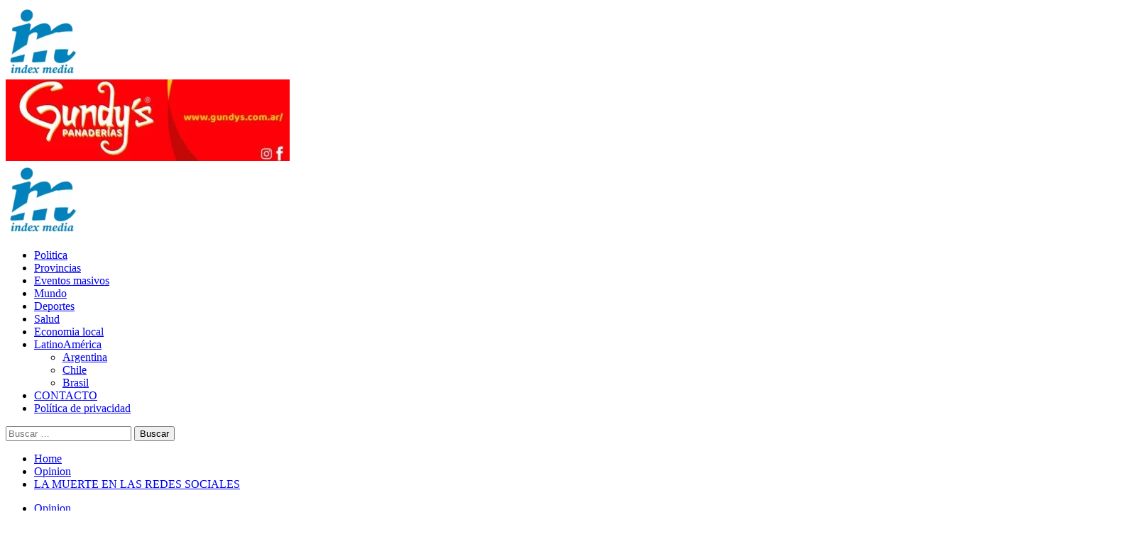

--- FILE ---
content_type: text/html; charset=UTF-8
request_url: https://indexmedia.com.ar/la-muerte-en-las-redes-sociales/
body_size: 23143
content:
<!doctype html>
<html lang="es-AR" prefix="og: https://ogp.me/ns#">

<head>
    <meta charset="UTF-8">
    <meta name="viewport" content="width=device-width, initial-scale=1">
    <link rel="profile" href="http://gmpg.org/xfn/11">
    <link rel='preload' href='https://fonts.googleapis.com/css?family=Source%2BSans%2BPro%3A400%2C700%7CLato%3A400%2C700&#038;subset=latin&#038;display=swap' as='style' onload="this.onload=null;this.rel='stylesheet'" type='text/css' media='all' crossorigin='anonymous'>
<link rel='preconnect' href='https://fonts.googleapis.com' crossorigin='anonymous'>
<link rel='preconnect' href='https://fonts.gstatic.com' crossorigin='anonymous'>

<!-- Search Engine Optimization by Rank Math PRO - https://rankmath.com/ -->
<title>LA MUERTE EN LAS REDES SOCIALES - Index Media</title>
<meta name="description" content=".María Teresa Poccioni"/>
<meta name="robots" content="follow, index, max-snippet:-1, max-video-preview:-1, max-image-preview:large"/>
<link rel="canonical" href="https://indexmedia.com.ar/la-muerte-en-las-redes-sociales/" />
<meta property="og:locale" content="es_ES" />
<meta property="og:type" content="article" />
<meta property="og:title" content="LA MUERTE EN LAS REDES SOCIALES - Index Media" />
<meta property="og:description" content=".María Teresa Poccioni" />
<meta property="og:url" content="https://indexmedia.com.ar/la-muerte-en-las-redes-sociales/" />
<meta property="og:site_name" content="Index Media" />
<meta property="article:author" content="pablokulcar" />
<meta property="article:section" content="Opinion" />
<meta property="og:updated_time" content="2022-08-10T11:41:14-03:00" />
<meta property="og:image" content="https://indexmedia.com.ar/wp-content/uploads/2022/08/1519810911_405160_1519815413_noticia_normal.jpg" />
<meta property="og:image:secure_url" content="https://indexmedia.com.ar/wp-content/uploads/2022/08/1519810911_405160_1519815413_noticia_normal.jpg" />
<meta property="og:image:width" content="630" />
<meta property="og:image:height" content="339" />
<meta property="og:image:alt" content="LA MUERTE EN LAS REDES SOCIALES" />
<meta property="og:image:type" content="image/jpeg" />
<meta property="article:published_time" content="2022-08-06T17:09:18-03:00" />
<meta property="article:modified_time" content="2022-08-10T11:41:14-03:00" />
<meta name="twitter:card" content="summary_large_image" />
<meta name="twitter:title" content="LA MUERTE EN LAS REDES SOCIALES - Index Media" />
<meta name="twitter:description" content=".María Teresa Poccioni" />
<meta name="twitter:image" content="https://indexmedia.com.ar/wp-content/uploads/2022/08/1519810911_405160_1519815413_noticia_normal.jpg" />
<meta name="twitter:label1" content="Written by" />
<meta name="twitter:data1" content="Pablo Kulcar" />
<meta name="twitter:label2" content="Time to read" />
<meta name="twitter:data2" content="11 minutos" />
<script type="application/ld+json" class="rank-math-schema-pro">{"@context":"https://schema.org","@graph":[{"@type":"Organization","@id":"https://indexmedia.com.ar/#organization","name":"Index Media","url":"https://indexmedia.com.ar","email":"indexmediaok@gmail.com","logo":{"@type":"ImageObject","@id":"https://indexmedia.com.ar/#logo","url":"https://indexmedia.com.ar/wp-content/uploads/2022/07/cropped-logoindexmedia-2-1024x1024-1--e1657662881222.webp","contentUrl":"https://indexmedia.com.ar/wp-content/uploads/2022/07/cropped-logoindexmedia-2-1024x1024-1--e1657662881222.webp","caption":"Index Media","inLanguage":"es-AR","width":"100","height":"100"}},{"@type":"WebSite","@id":"https://indexmedia.com.ar/#website","url":"https://indexmedia.com.ar","name":"Index Media","publisher":{"@id":"https://indexmedia.com.ar/#organization"},"inLanguage":"es-AR"},{"@type":"ImageObject","@id":"https://indexmedia.com.ar/wp-content/uploads/2022/08/1519810911_405160_1519815413_noticia_normal.jpg","url":"https://indexmedia.com.ar/wp-content/uploads/2022/08/1519810911_405160_1519815413_noticia_normal.jpg","width":"630","height":"339","inLanguage":"es-AR"},{"@type":"WebPage","@id":"https://indexmedia.com.ar/la-muerte-en-las-redes-sociales/#webpage","url":"https://indexmedia.com.ar/la-muerte-en-las-redes-sociales/","name":"LA MUERTE EN LAS REDES SOCIALES - Index Media","datePublished":"2022-08-06T17:09:18-03:00","dateModified":"2022-08-10T11:41:14-03:00","isPartOf":{"@id":"https://indexmedia.com.ar/#website"},"primaryImageOfPage":{"@id":"https://indexmedia.com.ar/wp-content/uploads/2022/08/1519810911_405160_1519815413_noticia_normal.jpg"},"inLanguage":"es-AR"},{"@type":"Person","@id":"https://indexmedia.com.ar/author/pablokulcar/","name":"Pablo Kulcar","url":"https://indexmedia.com.ar/author/pablokulcar/","image":{"@type":"ImageObject","@id":"https://secure.gravatar.com/avatar/11c9ffffe08dac53dac85f524254c3266e692dbf6321ac6bf82ac9f930a721c3?s=96&amp;r=g","url":"https://secure.gravatar.com/avatar/11c9ffffe08dac53dac85f524254c3266e692dbf6321ac6bf82ac9f930a721c3?s=96&amp;r=g","caption":"Pablo Kulcar","inLanguage":"es-AR"},"sameAs":["pablokulcar"],"worksFor":{"@id":"https://indexmedia.com.ar/#organization"}},{"@type":"NewsArticle","headline":"LA MUERTE EN LAS REDES SOCIALES - Index Media","datePublished":"2022-08-06T17:09:18-03:00","dateModified":"2022-08-10T11:41:14-03:00","articleSection":"destacar, Opinion","author":{"@id":"https://indexmedia.com.ar/author/pablokulcar/","name":"Pablo Kulcar"},"publisher":{"@id":"https://indexmedia.com.ar/#organization"},"description":".Mar\u00eda Teresa Poccioni","copyrightYear":"2022","copyrightHolder":{"@id":"https://indexmedia.com.ar/#organization"},"name":"LA MUERTE EN LAS REDES SOCIALES - Index Media","@id":"https://indexmedia.com.ar/la-muerte-en-las-redes-sociales/#richSnippet","isPartOf":{"@id":"https://indexmedia.com.ar/la-muerte-en-las-redes-sociales/#webpage"},"image":{"@id":"https://indexmedia.com.ar/wp-content/uploads/2022/08/1519810911_405160_1519815413_noticia_normal.jpg"},"inLanguage":"es-AR","mainEntityOfPage":{"@id":"https://indexmedia.com.ar/la-muerte-en-las-redes-sociales/#webpage"}}]}</script>
<!-- /Plugin Rank Math WordPress SEO -->

<link rel='dns-prefetch' href='//www.googletagmanager.com' />
<link rel='dns-prefetch' href='//fonts.googleapis.com' />
<link rel='dns-prefetch' href='//pagead2.googlesyndication.com' />
<link rel='preconnect' href='https://fonts.googleapis.com' />
<link rel='preconnect' href='https://fonts.gstatic.com' />
<link rel="alternate" type="application/rss+xml" title="Index Media &raquo; Feed" href="https://indexmedia.com.ar/feed/" />
<link rel="alternate" type="application/rss+xml" title="Index Media &raquo; RSS de los comentarios" href="https://indexmedia.com.ar/comments/feed/" />
<link rel="alternate" type="application/rss+xml" title="Index Media &raquo; LA MUERTE EN LAS REDES SOCIALES RSS de los comentarios" href="https://indexmedia.com.ar/la-muerte-en-las-redes-sociales/feed/" />
<link rel="alternate" title="oEmbed (JSON)" type="application/json+oembed" href="https://indexmedia.com.ar/wp-json/oembed/1.0/embed?url=https%3A%2F%2Findexmedia.com.ar%2Fla-muerte-en-las-redes-sociales%2F" />
<link rel="alternate" title="oEmbed (XML)" type="text/xml+oembed" href="https://indexmedia.com.ar/wp-json/oembed/1.0/embed?url=https%3A%2F%2Findexmedia.com.ar%2Fla-muerte-en-las-redes-sociales%2F&#038;format=xml" />
<style id='wp-img-auto-sizes-contain-inline-css' type='text/css'>
img:is([sizes=auto i],[sizes^="auto," i]){contain-intrinsic-size:3000px 1500px}
/*# sourceURL=wp-img-auto-sizes-contain-inline-css */
</style>
<style id='wp-emoji-styles-inline-css' type='text/css'>

	img.wp-smiley, img.emoji {
		display: inline !important;
		border: none !important;
		box-shadow: none !important;
		height: 1em !important;
		width: 1em !important;
		margin: 0 0.07em !important;
		vertical-align: -0.1em !important;
		background: none !important;
		padding: 0 !important;
	}
/*# sourceURL=wp-emoji-styles-inline-css */
</style>
<style id='wp-block-library-inline-css' type='text/css'>
:root{--wp-block-synced-color:#7a00df;--wp-block-synced-color--rgb:122,0,223;--wp-bound-block-color:var(--wp-block-synced-color);--wp-editor-canvas-background:#ddd;--wp-admin-theme-color:#007cba;--wp-admin-theme-color--rgb:0,124,186;--wp-admin-theme-color-darker-10:#006ba1;--wp-admin-theme-color-darker-10--rgb:0,107,160.5;--wp-admin-theme-color-darker-20:#005a87;--wp-admin-theme-color-darker-20--rgb:0,90,135;--wp-admin-border-width-focus:2px}@media (min-resolution:192dpi){:root{--wp-admin-border-width-focus:1.5px}}.wp-element-button{cursor:pointer}:root .has-very-light-gray-background-color{background-color:#eee}:root .has-very-dark-gray-background-color{background-color:#313131}:root .has-very-light-gray-color{color:#eee}:root .has-very-dark-gray-color{color:#313131}:root .has-vivid-green-cyan-to-vivid-cyan-blue-gradient-background{background:linear-gradient(135deg,#00d084,#0693e3)}:root .has-purple-crush-gradient-background{background:linear-gradient(135deg,#34e2e4,#4721fb 50%,#ab1dfe)}:root .has-hazy-dawn-gradient-background{background:linear-gradient(135deg,#faaca8,#dad0ec)}:root .has-subdued-olive-gradient-background{background:linear-gradient(135deg,#fafae1,#67a671)}:root .has-atomic-cream-gradient-background{background:linear-gradient(135deg,#fdd79a,#004a59)}:root .has-nightshade-gradient-background{background:linear-gradient(135deg,#330968,#31cdcf)}:root .has-midnight-gradient-background{background:linear-gradient(135deg,#020381,#2874fc)}:root{--wp--preset--font-size--normal:16px;--wp--preset--font-size--huge:42px}.has-regular-font-size{font-size:1em}.has-larger-font-size{font-size:2.625em}.has-normal-font-size{font-size:var(--wp--preset--font-size--normal)}.has-huge-font-size{font-size:var(--wp--preset--font-size--huge)}.has-text-align-center{text-align:center}.has-text-align-left{text-align:left}.has-text-align-right{text-align:right}.has-fit-text{white-space:nowrap!important}#end-resizable-editor-section{display:none}.aligncenter{clear:both}.items-justified-left{justify-content:flex-start}.items-justified-center{justify-content:center}.items-justified-right{justify-content:flex-end}.items-justified-space-between{justify-content:space-between}.screen-reader-text{border:0;clip-path:inset(50%);height:1px;margin:-1px;overflow:hidden;padding:0;position:absolute;width:1px;word-wrap:normal!important}.screen-reader-text:focus{background-color:#ddd;clip-path:none;color:#444;display:block;font-size:1em;height:auto;left:5px;line-height:normal;padding:15px 23px 14px;text-decoration:none;top:5px;width:auto;z-index:100000}html :where(.has-border-color){border-style:solid}html :where([style*=border-top-color]){border-top-style:solid}html :where([style*=border-right-color]){border-right-style:solid}html :where([style*=border-bottom-color]){border-bottom-style:solid}html :where([style*=border-left-color]){border-left-style:solid}html :where([style*=border-width]){border-style:solid}html :where([style*=border-top-width]){border-top-style:solid}html :where([style*=border-right-width]){border-right-style:solid}html :where([style*=border-bottom-width]){border-bottom-style:solid}html :where([style*=border-left-width]){border-left-style:solid}html :where(img[class*=wp-image-]){height:auto;max-width:100%}:where(figure){margin:0 0 1em}html :where(.is-position-sticky){--wp-admin--admin-bar--position-offset:var(--wp-admin--admin-bar--height,0px)}@media screen and (max-width:600px){html :where(.is-position-sticky){--wp-admin--admin-bar--position-offset:0px}}

/*# sourceURL=wp-block-library-inline-css */
</style><style id='wp-block-heading-inline-css' type='text/css'>
h1:where(.wp-block-heading).has-background,h2:where(.wp-block-heading).has-background,h3:where(.wp-block-heading).has-background,h4:where(.wp-block-heading).has-background,h5:where(.wp-block-heading).has-background,h6:where(.wp-block-heading).has-background{padding:1.25em 2.375em}h1.has-text-align-left[style*=writing-mode]:where([style*=vertical-lr]),h1.has-text-align-right[style*=writing-mode]:where([style*=vertical-rl]),h2.has-text-align-left[style*=writing-mode]:where([style*=vertical-lr]),h2.has-text-align-right[style*=writing-mode]:where([style*=vertical-rl]),h3.has-text-align-left[style*=writing-mode]:where([style*=vertical-lr]),h3.has-text-align-right[style*=writing-mode]:where([style*=vertical-rl]),h4.has-text-align-left[style*=writing-mode]:where([style*=vertical-lr]),h4.has-text-align-right[style*=writing-mode]:where([style*=vertical-rl]),h5.has-text-align-left[style*=writing-mode]:where([style*=vertical-lr]),h5.has-text-align-right[style*=writing-mode]:where([style*=vertical-rl]),h6.has-text-align-left[style*=writing-mode]:where([style*=vertical-lr]),h6.has-text-align-right[style*=writing-mode]:where([style*=vertical-rl]){rotate:180deg}
/*# sourceURL=https://indexmedia.com.ar/wp-includes/blocks/heading/style.min.css */
</style>
<style id='wp-block-image-inline-css' type='text/css'>
.wp-block-image>a,.wp-block-image>figure>a{display:inline-block}.wp-block-image img{box-sizing:border-box;height:auto;max-width:100%;vertical-align:bottom}@media not (prefers-reduced-motion){.wp-block-image img.hide{visibility:hidden}.wp-block-image img.show{animation:show-content-image .4s}}.wp-block-image[style*=border-radius] img,.wp-block-image[style*=border-radius]>a{border-radius:inherit}.wp-block-image.has-custom-border img{box-sizing:border-box}.wp-block-image.aligncenter{text-align:center}.wp-block-image.alignfull>a,.wp-block-image.alignwide>a{width:100%}.wp-block-image.alignfull img,.wp-block-image.alignwide img{height:auto;width:100%}.wp-block-image .aligncenter,.wp-block-image .alignleft,.wp-block-image .alignright,.wp-block-image.aligncenter,.wp-block-image.alignleft,.wp-block-image.alignright{display:table}.wp-block-image .aligncenter>figcaption,.wp-block-image .alignleft>figcaption,.wp-block-image .alignright>figcaption,.wp-block-image.aligncenter>figcaption,.wp-block-image.alignleft>figcaption,.wp-block-image.alignright>figcaption{caption-side:bottom;display:table-caption}.wp-block-image .alignleft{float:left;margin:.5em 1em .5em 0}.wp-block-image .alignright{float:right;margin:.5em 0 .5em 1em}.wp-block-image .aligncenter{margin-left:auto;margin-right:auto}.wp-block-image :where(figcaption){margin-bottom:1em;margin-top:.5em}.wp-block-image.is-style-circle-mask img{border-radius:9999px}@supports ((-webkit-mask-image:none) or (mask-image:none)) or (-webkit-mask-image:none){.wp-block-image.is-style-circle-mask img{border-radius:0;-webkit-mask-image:url('data:image/svg+xml;utf8,<svg viewBox="0 0 100 100" xmlns="http://www.w3.org/2000/svg"><circle cx="50" cy="50" r="50"/></svg>');mask-image:url('data:image/svg+xml;utf8,<svg viewBox="0 0 100 100" xmlns="http://www.w3.org/2000/svg"><circle cx="50" cy="50" r="50"/></svg>');mask-mode:alpha;-webkit-mask-position:center;mask-position:center;-webkit-mask-repeat:no-repeat;mask-repeat:no-repeat;-webkit-mask-size:contain;mask-size:contain}}:root :where(.wp-block-image.is-style-rounded img,.wp-block-image .is-style-rounded img){border-radius:9999px}.wp-block-image figure{margin:0}.wp-lightbox-container{display:flex;flex-direction:column;position:relative}.wp-lightbox-container img{cursor:zoom-in}.wp-lightbox-container img:hover+button{opacity:1}.wp-lightbox-container button{align-items:center;backdrop-filter:blur(16px) saturate(180%);background-color:#5a5a5a40;border:none;border-radius:4px;cursor:zoom-in;display:flex;height:20px;justify-content:center;opacity:0;padding:0;position:absolute;right:16px;text-align:center;top:16px;width:20px;z-index:100}@media not (prefers-reduced-motion){.wp-lightbox-container button{transition:opacity .2s ease}}.wp-lightbox-container button:focus-visible{outline:3px auto #5a5a5a40;outline:3px auto -webkit-focus-ring-color;outline-offset:3px}.wp-lightbox-container button:hover{cursor:pointer;opacity:1}.wp-lightbox-container button:focus{opacity:1}.wp-lightbox-container button:focus,.wp-lightbox-container button:hover,.wp-lightbox-container button:not(:hover):not(:active):not(.has-background){background-color:#5a5a5a40;border:none}.wp-lightbox-overlay{box-sizing:border-box;cursor:zoom-out;height:100vh;left:0;overflow:hidden;position:fixed;top:0;visibility:hidden;width:100%;z-index:100000}.wp-lightbox-overlay .close-button{align-items:center;cursor:pointer;display:flex;justify-content:center;min-height:40px;min-width:40px;padding:0;position:absolute;right:calc(env(safe-area-inset-right) + 16px);top:calc(env(safe-area-inset-top) + 16px);z-index:5000000}.wp-lightbox-overlay .close-button:focus,.wp-lightbox-overlay .close-button:hover,.wp-lightbox-overlay .close-button:not(:hover):not(:active):not(.has-background){background:none;border:none}.wp-lightbox-overlay .lightbox-image-container{height:var(--wp--lightbox-container-height);left:50%;overflow:hidden;position:absolute;top:50%;transform:translate(-50%,-50%);transform-origin:top left;width:var(--wp--lightbox-container-width);z-index:9999999999}.wp-lightbox-overlay .wp-block-image{align-items:center;box-sizing:border-box;display:flex;height:100%;justify-content:center;margin:0;position:relative;transform-origin:0 0;width:100%;z-index:3000000}.wp-lightbox-overlay .wp-block-image img{height:var(--wp--lightbox-image-height);min-height:var(--wp--lightbox-image-height);min-width:var(--wp--lightbox-image-width);width:var(--wp--lightbox-image-width)}.wp-lightbox-overlay .wp-block-image figcaption{display:none}.wp-lightbox-overlay button{background:none;border:none}.wp-lightbox-overlay .scrim{background-color:#fff;height:100%;opacity:.9;position:absolute;width:100%;z-index:2000000}.wp-lightbox-overlay.active{visibility:visible}@media not (prefers-reduced-motion){.wp-lightbox-overlay.active{animation:turn-on-visibility .25s both}.wp-lightbox-overlay.active img{animation:turn-on-visibility .35s both}.wp-lightbox-overlay.show-closing-animation:not(.active){animation:turn-off-visibility .35s both}.wp-lightbox-overlay.show-closing-animation:not(.active) img{animation:turn-off-visibility .25s both}.wp-lightbox-overlay.zoom.active{animation:none;opacity:1;visibility:visible}.wp-lightbox-overlay.zoom.active .lightbox-image-container{animation:lightbox-zoom-in .4s}.wp-lightbox-overlay.zoom.active .lightbox-image-container img{animation:none}.wp-lightbox-overlay.zoom.active .scrim{animation:turn-on-visibility .4s forwards}.wp-lightbox-overlay.zoom.show-closing-animation:not(.active){animation:none}.wp-lightbox-overlay.zoom.show-closing-animation:not(.active) .lightbox-image-container{animation:lightbox-zoom-out .4s}.wp-lightbox-overlay.zoom.show-closing-animation:not(.active) .lightbox-image-container img{animation:none}.wp-lightbox-overlay.zoom.show-closing-animation:not(.active) .scrim{animation:turn-off-visibility .4s forwards}}@keyframes show-content-image{0%{visibility:hidden}99%{visibility:hidden}to{visibility:visible}}@keyframes turn-on-visibility{0%{opacity:0}to{opacity:1}}@keyframes turn-off-visibility{0%{opacity:1;visibility:visible}99%{opacity:0;visibility:visible}to{opacity:0;visibility:hidden}}@keyframes lightbox-zoom-in{0%{transform:translate(calc((-100vw + var(--wp--lightbox-scrollbar-width))/2 + var(--wp--lightbox-initial-left-position)),calc(-50vh + var(--wp--lightbox-initial-top-position))) scale(var(--wp--lightbox-scale))}to{transform:translate(-50%,-50%) scale(1)}}@keyframes lightbox-zoom-out{0%{transform:translate(-50%,-50%) scale(1);visibility:visible}99%{visibility:visible}to{transform:translate(calc((-100vw + var(--wp--lightbox-scrollbar-width))/2 + var(--wp--lightbox-initial-left-position)),calc(-50vh + var(--wp--lightbox-initial-top-position))) scale(var(--wp--lightbox-scale));visibility:hidden}}
/*# sourceURL=https://indexmedia.com.ar/wp-includes/blocks/image/style.min.css */
</style>
<style id='wp-block-image-theme-inline-css' type='text/css'>
:root :where(.wp-block-image figcaption){color:#555;font-size:13px;text-align:center}.is-dark-theme :root :where(.wp-block-image figcaption){color:#ffffffa6}.wp-block-image{margin:0 0 1em}
/*# sourceURL=https://indexmedia.com.ar/wp-includes/blocks/image/theme.min.css */
</style>
<style id='wp-block-paragraph-inline-css' type='text/css'>
.is-small-text{font-size:.875em}.is-regular-text{font-size:1em}.is-large-text{font-size:2.25em}.is-larger-text{font-size:3em}.has-drop-cap:not(:focus):first-letter{float:left;font-size:8.4em;font-style:normal;font-weight:100;line-height:.68;margin:.05em .1em 0 0;text-transform:uppercase}body.rtl .has-drop-cap:not(:focus):first-letter{float:none;margin-left:.1em}p.has-drop-cap.has-background{overflow:hidden}:root :where(p.has-background){padding:1.25em 2.375em}:where(p.has-text-color:not(.has-link-color)) a{color:inherit}p.has-text-align-left[style*="writing-mode:vertical-lr"],p.has-text-align-right[style*="writing-mode:vertical-rl"]{rotate:180deg}
/*# sourceURL=https://indexmedia.com.ar/wp-includes/blocks/paragraph/style.min.css */
</style>
<link rel='stylesheet' id='bwdpg-post-grid-style-css' href='https://indexmedia.com.ar/wp-content/plugins/post-grid-block/build/blocks/post-grid/style-index.css?ver=0.1.0' type='text/css' media='all' />
<style id='global-styles-inline-css' type='text/css'>
:root{--wp--preset--aspect-ratio--square: 1;--wp--preset--aspect-ratio--4-3: 4/3;--wp--preset--aspect-ratio--3-4: 3/4;--wp--preset--aspect-ratio--3-2: 3/2;--wp--preset--aspect-ratio--2-3: 2/3;--wp--preset--aspect-ratio--16-9: 16/9;--wp--preset--aspect-ratio--9-16: 9/16;--wp--preset--color--black: #000000;--wp--preset--color--cyan-bluish-gray: #abb8c3;--wp--preset--color--white: #ffffff;--wp--preset--color--pale-pink: #f78da7;--wp--preset--color--vivid-red: #cf2e2e;--wp--preset--color--luminous-vivid-orange: #ff6900;--wp--preset--color--luminous-vivid-amber: #fcb900;--wp--preset--color--light-green-cyan: #7bdcb5;--wp--preset--color--vivid-green-cyan: #00d084;--wp--preset--color--pale-cyan-blue: #8ed1fc;--wp--preset--color--vivid-cyan-blue: #0693e3;--wp--preset--color--vivid-purple: #9b51e0;--wp--preset--gradient--vivid-cyan-blue-to-vivid-purple: linear-gradient(135deg,rgb(6,147,227) 0%,rgb(155,81,224) 100%);--wp--preset--gradient--light-green-cyan-to-vivid-green-cyan: linear-gradient(135deg,rgb(122,220,180) 0%,rgb(0,208,130) 100%);--wp--preset--gradient--luminous-vivid-amber-to-luminous-vivid-orange: linear-gradient(135deg,rgb(252,185,0) 0%,rgb(255,105,0) 100%);--wp--preset--gradient--luminous-vivid-orange-to-vivid-red: linear-gradient(135deg,rgb(255,105,0) 0%,rgb(207,46,46) 100%);--wp--preset--gradient--very-light-gray-to-cyan-bluish-gray: linear-gradient(135deg,rgb(238,238,238) 0%,rgb(169,184,195) 100%);--wp--preset--gradient--cool-to-warm-spectrum: linear-gradient(135deg,rgb(74,234,220) 0%,rgb(151,120,209) 20%,rgb(207,42,186) 40%,rgb(238,44,130) 60%,rgb(251,105,98) 80%,rgb(254,248,76) 100%);--wp--preset--gradient--blush-light-purple: linear-gradient(135deg,rgb(255,206,236) 0%,rgb(152,150,240) 100%);--wp--preset--gradient--blush-bordeaux: linear-gradient(135deg,rgb(254,205,165) 0%,rgb(254,45,45) 50%,rgb(107,0,62) 100%);--wp--preset--gradient--luminous-dusk: linear-gradient(135deg,rgb(255,203,112) 0%,rgb(199,81,192) 50%,rgb(65,88,208) 100%);--wp--preset--gradient--pale-ocean: linear-gradient(135deg,rgb(255,245,203) 0%,rgb(182,227,212) 50%,rgb(51,167,181) 100%);--wp--preset--gradient--electric-grass: linear-gradient(135deg,rgb(202,248,128) 0%,rgb(113,206,126) 100%);--wp--preset--gradient--midnight: linear-gradient(135deg,rgb(2,3,129) 0%,rgb(40,116,252) 100%);--wp--preset--font-size--small: 13px;--wp--preset--font-size--medium: 20px;--wp--preset--font-size--large: 36px;--wp--preset--font-size--x-large: 42px;--wp--preset--spacing--20: 0.44rem;--wp--preset--spacing--30: 0.67rem;--wp--preset--spacing--40: 1rem;--wp--preset--spacing--50: 1.5rem;--wp--preset--spacing--60: 2.25rem;--wp--preset--spacing--70: 3.38rem;--wp--preset--spacing--80: 5.06rem;--wp--preset--shadow--natural: 6px 6px 9px rgba(0, 0, 0, 0.2);--wp--preset--shadow--deep: 12px 12px 50px rgba(0, 0, 0, 0.4);--wp--preset--shadow--sharp: 6px 6px 0px rgba(0, 0, 0, 0.2);--wp--preset--shadow--outlined: 6px 6px 0px -3px rgb(255, 255, 255), 6px 6px rgb(0, 0, 0);--wp--preset--shadow--crisp: 6px 6px 0px rgb(0, 0, 0);}:root { --wp--style--global--content-size: 740px;--wp--style--global--wide-size: 1200px; }:where(body) { margin: 0; }.wp-site-blocks > .alignleft { float: left; margin-right: 2em; }.wp-site-blocks > .alignright { float: right; margin-left: 2em; }.wp-site-blocks > .aligncenter { justify-content: center; margin-left: auto; margin-right: auto; }:where(.wp-site-blocks) > * { margin-block-start: 24px; margin-block-end: 0; }:where(.wp-site-blocks) > :first-child { margin-block-start: 0; }:where(.wp-site-blocks) > :last-child { margin-block-end: 0; }:root { --wp--style--block-gap: 24px; }:root :where(.is-layout-flow) > :first-child{margin-block-start: 0;}:root :where(.is-layout-flow) > :last-child{margin-block-end: 0;}:root :where(.is-layout-flow) > *{margin-block-start: 24px;margin-block-end: 0;}:root :where(.is-layout-constrained) > :first-child{margin-block-start: 0;}:root :where(.is-layout-constrained) > :last-child{margin-block-end: 0;}:root :where(.is-layout-constrained) > *{margin-block-start: 24px;margin-block-end: 0;}:root :where(.is-layout-flex){gap: 24px;}:root :where(.is-layout-grid){gap: 24px;}.is-layout-flow > .alignleft{float: left;margin-inline-start: 0;margin-inline-end: 2em;}.is-layout-flow > .alignright{float: right;margin-inline-start: 2em;margin-inline-end: 0;}.is-layout-flow > .aligncenter{margin-left: auto !important;margin-right: auto !important;}.is-layout-constrained > .alignleft{float: left;margin-inline-start: 0;margin-inline-end: 2em;}.is-layout-constrained > .alignright{float: right;margin-inline-start: 2em;margin-inline-end: 0;}.is-layout-constrained > .aligncenter{margin-left: auto !important;margin-right: auto !important;}.is-layout-constrained > :where(:not(.alignleft):not(.alignright):not(.alignfull)){max-width: var(--wp--style--global--content-size);margin-left: auto !important;margin-right: auto !important;}.is-layout-constrained > .alignwide{max-width: var(--wp--style--global--wide-size);}body .is-layout-flex{display: flex;}.is-layout-flex{flex-wrap: wrap;align-items: center;}.is-layout-flex > :is(*, div){margin: 0;}body .is-layout-grid{display: grid;}.is-layout-grid > :is(*, div){margin: 0;}body{padding-top: 0px;padding-right: 0px;padding-bottom: 0px;padding-left: 0px;}a:where(:not(.wp-element-button)){text-decoration: none;}:root :where(.wp-element-button, .wp-block-button__link){background-color: #32373c;border-width: 0;color: #fff;font-family: inherit;font-size: inherit;font-style: inherit;font-weight: inherit;letter-spacing: inherit;line-height: inherit;padding-top: calc(0.667em + 2px);padding-right: calc(1.333em + 2px);padding-bottom: calc(0.667em + 2px);padding-left: calc(1.333em + 2px);text-decoration: none;text-transform: inherit;}.has-black-color{color: var(--wp--preset--color--black) !important;}.has-cyan-bluish-gray-color{color: var(--wp--preset--color--cyan-bluish-gray) !important;}.has-white-color{color: var(--wp--preset--color--white) !important;}.has-pale-pink-color{color: var(--wp--preset--color--pale-pink) !important;}.has-vivid-red-color{color: var(--wp--preset--color--vivid-red) !important;}.has-luminous-vivid-orange-color{color: var(--wp--preset--color--luminous-vivid-orange) !important;}.has-luminous-vivid-amber-color{color: var(--wp--preset--color--luminous-vivid-amber) !important;}.has-light-green-cyan-color{color: var(--wp--preset--color--light-green-cyan) !important;}.has-vivid-green-cyan-color{color: var(--wp--preset--color--vivid-green-cyan) !important;}.has-pale-cyan-blue-color{color: var(--wp--preset--color--pale-cyan-blue) !important;}.has-vivid-cyan-blue-color{color: var(--wp--preset--color--vivid-cyan-blue) !important;}.has-vivid-purple-color{color: var(--wp--preset--color--vivid-purple) !important;}.has-black-background-color{background-color: var(--wp--preset--color--black) !important;}.has-cyan-bluish-gray-background-color{background-color: var(--wp--preset--color--cyan-bluish-gray) !important;}.has-white-background-color{background-color: var(--wp--preset--color--white) !important;}.has-pale-pink-background-color{background-color: var(--wp--preset--color--pale-pink) !important;}.has-vivid-red-background-color{background-color: var(--wp--preset--color--vivid-red) !important;}.has-luminous-vivid-orange-background-color{background-color: var(--wp--preset--color--luminous-vivid-orange) !important;}.has-luminous-vivid-amber-background-color{background-color: var(--wp--preset--color--luminous-vivid-amber) !important;}.has-light-green-cyan-background-color{background-color: var(--wp--preset--color--light-green-cyan) !important;}.has-vivid-green-cyan-background-color{background-color: var(--wp--preset--color--vivid-green-cyan) !important;}.has-pale-cyan-blue-background-color{background-color: var(--wp--preset--color--pale-cyan-blue) !important;}.has-vivid-cyan-blue-background-color{background-color: var(--wp--preset--color--vivid-cyan-blue) !important;}.has-vivid-purple-background-color{background-color: var(--wp--preset--color--vivid-purple) !important;}.has-black-border-color{border-color: var(--wp--preset--color--black) !important;}.has-cyan-bluish-gray-border-color{border-color: var(--wp--preset--color--cyan-bluish-gray) !important;}.has-white-border-color{border-color: var(--wp--preset--color--white) !important;}.has-pale-pink-border-color{border-color: var(--wp--preset--color--pale-pink) !important;}.has-vivid-red-border-color{border-color: var(--wp--preset--color--vivid-red) !important;}.has-luminous-vivid-orange-border-color{border-color: var(--wp--preset--color--luminous-vivid-orange) !important;}.has-luminous-vivid-amber-border-color{border-color: var(--wp--preset--color--luminous-vivid-amber) !important;}.has-light-green-cyan-border-color{border-color: var(--wp--preset--color--light-green-cyan) !important;}.has-vivid-green-cyan-border-color{border-color: var(--wp--preset--color--vivid-green-cyan) !important;}.has-pale-cyan-blue-border-color{border-color: var(--wp--preset--color--pale-cyan-blue) !important;}.has-vivid-cyan-blue-border-color{border-color: var(--wp--preset--color--vivid-cyan-blue) !important;}.has-vivid-purple-border-color{border-color: var(--wp--preset--color--vivid-purple) !important;}.has-vivid-cyan-blue-to-vivid-purple-gradient-background{background: var(--wp--preset--gradient--vivid-cyan-blue-to-vivid-purple) !important;}.has-light-green-cyan-to-vivid-green-cyan-gradient-background{background: var(--wp--preset--gradient--light-green-cyan-to-vivid-green-cyan) !important;}.has-luminous-vivid-amber-to-luminous-vivid-orange-gradient-background{background: var(--wp--preset--gradient--luminous-vivid-amber-to-luminous-vivid-orange) !important;}.has-luminous-vivid-orange-to-vivid-red-gradient-background{background: var(--wp--preset--gradient--luminous-vivid-orange-to-vivid-red) !important;}.has-very-light-gray-to-cyan-bluish-gray-gradient-background{background: var(--wp--preset--gradient--very-light-gray-to-cyan-bluish-gray) !important;}.has-cool-to-warm-spectrum-gradient-background{background: var(--wp--preset--gradient--cool-to-warm-spectrum) !important;}.has-blush-light-purple-gradient-background{background: var(--wp--preset--gradient--blush-light-purple) !important;}.has-blush-bordeaux-gradient-background{background: var(--wp--preset--gradient--blush-bordeaux) !important;}.has-luminous-dusk-gradient-background{background: var(--wp--preset--gradient--luminous-dusk) !important;}.has-pale-ocean-gradient-background{background: var(--wp--preset--gradient--pale-ocean) !important;}.has-electric-grass-gradient-background{background: var(--wp--preset--gradient--electric-grass) !important;}.has-midnight-gradient-background{background: var(--wp--preset--gradient--midnight) !important;}.has-small-font-size{font-size: var(--wp--preset--font-size--small) !important;}.has-medium-font-size{font-size: var(--wp--preset--font-size--medium) !important;}.has-large-font-size{font-size: var(--wp--preset--font-size--large) !important;}.has-x-large-font-size{font-size: var(--wp--preset--font-size--x-large) !important;}
/*# sourceURL=global-styles-inline-css */
</style>

<link rel='stylesheet' id='gn-frontend-gnfollow-style-css' href='https://indexmedia.com.ar/wp-content/plugins/gn-publisher/assets/css/gn-frontend-gnfollow.min.css?ver=1.5.26' type='text/css' media='all' />
<link crossorigin="anonymous" rel='stylesheet' id='newsment-google-fonts-css' href='https://fonts.googleapis.com/css?family=Roboto:100,300,400,500,700' type='text/css' media='all' />
<link rel='stylesheet' id='bootstrap-css' href='https://indexmedia.com.ar/wp-content/themes/covernews/assets/bootstrap/css/bootstrap.min.css?ver=6.9' type='text/css' media='all' />
<link rel='stylesheet' id='covernews-style-css' href='https://indexmedia.com.ar/wp-content/themes/covernews/style.css?ver=6.9' type='text/css' media='all' />
<link rel='stylesheet' id='newsment-css' href='https://indexmedia.com.ar/wp-content/themes/newsment/style.css?ver=1.1.2' type='text/css' media='all' />
<link crossorigin="anonymous" rel='stylesheet' id='covernews-google-fonts-css' href='https://fonts.googleapis.com/css?family=Source%2BSans%2BPro%3A400%2C700%7CLato%3A400%2C700&#038;subset=latin&#038;display=swap' type='text/css' media='all' />
<link rel='stylesheet' id='covernews-icons-css' href='https://indexmedia.com.ar/wp-content/themes/covernews/assets/icons/style.css?ver=6.9' type='text/css' media='all' />
<script type="text/javascript" src="https://indexmedia.com.ar/wp-includes/js/jquery/jquery.min.js?ver=3.7.1" id="jquery-core-js"></script>
<script type="text/javascript" src="https://indexmedia.com.ar/wp-includes/js/jquery/jquery-migrate.min.js?ver=3.4.1" id="jquery-migrate-js"></script>

<!-- Google tag (gtag.js) snippet added by Site Kit -->
<!-- Google Analytics snippet added by Site Kit -->
<script type="text/javascript" src="https://www.googletagmanager.com/gtag/js?id=G-18VHT1LGLF" id="google_gtagjs-js" async></script>
<script type="text/javascript" id="google_gtagjs-js-after">
/* <![CDATA[ */
window.dataLayer = window.dataLayer || [];function gtag(){dataLayer.push(arguments);}
gtag("set","linker",{"domains":["indexmedia.com.ar"]});
gtag("js", new Date());
gtag("set", "developer_id.dZTNiMT", true);
gtag("config", "G-18VHT1LGLF");
//# sourceURL=google_gtagjs-js-after
/* ]]> */
</script>
<link rel="https://api.w.org/" href="https://indexmedia.com.ar/wp-json/" /><link rel="alternate" title="JSON" type="application/json" href="https://indexmedia.com.ar/wp-json/wp/v2/posts/23734" /><link rel="EditURI" type="application/rsd+xml" title="RSD" href="https://indexmedia.com.ar/xmlrpc.php?rsd" />
<meta name="generator" content="WordPress 6.9" />
<link rel='shortlink' href='https://indexmedia.com.ar/?p=23734' />
<meta name="generator" content="Site Kit by Google 1.170.0" /><!-- Analytics by WP Statistics - https://wp-statistics.com -->
<link rel="pingback" href="https://indexmedia.com.ar/xmlrpc.php">
<!-- Google AdSense meta tags added by Site Kit -->
<meta name="google-adsense-platform-account" content="ca-host-pub-2644536267352236">
<meta name="google-adsense-platform-domain" content="sitekit.withgoogle.com">
<!-- End Google AdSense meta tags added by Site Kit -->
        <style type="text/css">
                        .site-title,
            .site-description {
                position: absolute;
                clip: rect(1px, 1px, 1px, 1px);
                display: none;
            }

                    .elementor-template-full-width .elementor-section.elementor-section-full_width > .elementor-container,
        .elementor-template-full-width .elementor-section.elementor-section-boxed > .elementor-container{
            max-width: 1200px;
        }
        @media (min-width: 1600px){
            .elementor-template-full-width .elementor-section.elementor-section-full_width > .elementor-container,
            .elementor-template-full-width .elementor-section.elementor-section-boxed > .elementor-container{
                max-width: 1600px;
            }
        }
        
        .align-content-left .elementor-section-stretched,
        .align-content-right .elementor-section-stretched {
            max-width: 100%;
            left: 0 !important;
        }


        </style>
        <link rel="amphtml" href="https://indexmedia.com.ar/la-muerte-en-las-redes-sociales/?amp=1">
<!-- Google AdSense snippet added by Site Kit -->
<script type="text/javascript" async="async" src="https://pagead2.googlesyndication.com/pagead/js/adsbygoogle.js?client=ca-pub-9306213587885414&amp;host=ca-host-pub-2644536267352236" crossorigin="anonymous"></script>

<!-- End Google AdSense snippet added by Site Kit -->
<link rel="icon" href="https://indexmedia.com.ar/wp-content/uploads/2021/11/cropped-logoindexmedia-2-1024x1024-1-32x32.png" sizes="32x32" />
<link rel="icon" href="https://indexmedia.com.ar/wp-content/uploads/2021/11/cropped-logoindexmedia-2-1024x1024-1-192x192.png" sizes="192x192" />
<link rel="apple-touch-icon" href="https://indexmedia.com.ar/wp-content/uploads/2021/11/cropped-logoindexmedia-2-1024x1024-1-180x180.png" />
<meta name="msapplication-TileImage" content="https://indexmedia.com.ar/wp-content/uploads/2021/11/cropped-logoindexmedia-2-1024x1024-1-270x270.png" />
<style id='bwdpg-post-grid-blocks-38b4ddb9-inline-css' type='text/css'>
 .bwdpg-post-grid-blocks-38b4ddb9.wp-block-bwdpg-post-grid.custom-width { max-width: 1200px!important } .bwdpg-post-grid-blocks-38b4ddb9 .bwdpg-item-wrapper{grid-template-columns:repeat(1, 1fr);} .bwdpg-post-grid-blocks-38b4ddb9.wp-block-bwdpg-post-grid { opacity: 1; } .bwdpg-post-grid-blocks-38b4ddb9.bwdpg-responsive { display: grid; } @media (max-width: 1024px) and (min-width: 768px) { .bwdpg-post-grid-blocks-38b4ddb9.wp-block-bwdpg-post-grid.custom-width { max-width: 700px!important } .bwdpg-post-grid-blocks-38b4ddb9.wp-block-bwdpg-post-grid { opacity: 1; } .bwdpg-post-grid-blocks-38b4ddb9.bwdpg-responsive { display: grid; } } @media (max-width: 767px) { .bwdpg-post-grid-blocks-38b4ddb9.wp-block-bwdpg-post-grid.custom-width { max-width: 300px!important } .bwdpg-post-grid-blocks-38b4ddb9 .bwdpg-item-wrapper{grid-template-columns:repeat(2, 1fr);} .bwdpg-post-grid-blocks-38b4ddb9.wp-block-bwdpg-post-grid { opacity: 1; } .bwdpg-post-grid-blocks-38b4ddb9.bwdpg-responsive { display: grid; } } 
/*# sourceURL=bwdpg-post-grid-blocks-38b4ddb9-inline-css */
</style>
</head>

<body class="wp-singular post-template-default single single-post postid-23734 single-format-standard wp-custom-logo wp-embed-responsive wp-theme-covernews wp-child-theme-newsment default-content-layout scrollup-sticky-header aft-sticky-header aft-sticky-sidebar default aft-container-default aft-main-banner-slider-editors-picks-trending single-content-mode-default header-image-default align-content-left aft-and">
    
            <div id="af-preloader">
            <div id="loader-wrapper">
                <div id="loader"></div>
            </div>
        </div>
    
    <div id="page" class="site">
        <a class="skip-link screen-reader-text" href="#content">Skip to content</a>

        <div class="header-layout-1">
    <header id="masthead" class="site-header">
        <div class="masthead-banner " >
      <div class="container">
        <div class="row">
          <div class="col-md-4">
            <div class="site-branding">
              <a href="https://indexmedia.com.ar/" class="custom-logo-link" rel="home"><img width="100" height="100" src="https://indexmedia.com.ar/wp-content/uploads/2022/07/cropped-logoindexmedia-2-1024x1024-1--e1724777355833.webp" class="custom-logo" alt="Index Media" decoding="async" loading="lazy" /></a>                <p class="site-title font-family-1">
                  <a href="https://indexmedia.com.ar/" rel="home">Index Media</a>
                </p>
              
                              <p class="site-description">Periodismo Digital</p>
                          </div>
          </div>
          <div class="col-md-8">
                    <div class="banner-promotions-wrapper">
                            <div class="promotion-section">
                    <a href="" target="_blank">
                        <img width="400" height="115" src="https://indexmedia.com.ar/wp-content/uploads/2024/04/cropped-gundys-e1724777420486.jpg" class="attachment-full size-full" alt="cropped-gundys.jpg" decoding="async" loading="lazy" />                    </a>
                </div>
            
        </div>
        <!-- Trending line END -->
              </div>
        </div>
      </div>
    </div>
    <nav id="site-navigation" class="main-navigation">
      <div class="container">
        <div class="row">
          <div class="kol-12">
            <div class="navigation-container">

              <div class="main-navigation-container-items-wrapper">

                <span class="toggle-menu">
                  <a
                    href="#"
                    class="aft-void-menu"
                    role="button"
                    aria-label="Toggle Primary Menu"
                    aria-controls="primary-menu" aria-expanded="false">
                    <span class="screen-reader-text">Primary Menu</span>
                    <i class="ham"></i>
                  </a>
                </span>
                <span class="af-mobile-site-title-wrap">
                  <a href="https://indexmedia.com.ar/" class="custom-logo-link" rel="home"><img width="100" height="100" src="https://indexmedia.com.ar/wp-content/uploads/2022/07/cropped-logoindexmedia-2-1024x1024-1--e1724777355833.webp" class="custom-logo" alt="Index Media" decoding="async" loading="lazy" /></a>                  <p class="site-title font-family-1">
                    <a href="https://indexmedia.com.ar/" rel="home">Index Media</a>
                  </p>
                </span>
                <div class="menu main-menu"><ul id="primary-menu" class="menu"><li id="menu-item-5277" class="menu-item menu-item-type-taxonomy menu-item-object-category menu-item-5277"><a href="https://indexmedia.com.ar/politica/">Politica</a></li>
<li id="menu-item-30787" class="menu-item menu-item-type-taxonomy menu-item-object-category menu-item-30787"><a href="https://indexmedia.com.ar/argentina/provincias/">Provincias</a></li>
<li id="menu-item-5324" class="menu-item menu-item-type-taxonomy menu-item-object-category menu-item-5324"><a href="https://indexmedia.com.ar/eventos-masivos/">Eventos masivos</a></li>
<li id="menu-item-30783" class="menu-item menu-item-type-taxonomy menu-item-object-category menu-item-30783"><a href="https://indexmedia.com.ar/mundo/">Mundo</a></li>
<li id="menu-item-30784" class="menu-item menu-item-type-taxonomy menu-item-object-category menu-item-30784"><a href="https://indexmedia.com.ar/deportes/">Deportes</a></li>
<li id="menu-item-30785" class="menu-item menu-item-type-taxonomy menu-item-object-category menu-item-30785"><a href="https://indexmedia.com.ar/salud/">Salud</a></li>
<li id="menu-item-30786" class="menu-item menu-item-type-taxonomy menu-item-object-category menu-item-30786"><a href="https://indexmedia.com.ar/economia/">Economia local</a></li>
<li id="menu-item-5278" class="menu-item menu-item-type-taxonomy menu-item-object-category menu-item-has-children menu-item-5278"><a href="https://indexmedia.com.ar/latinoamerica/">LatinoAmérica</a>
<ul class="sub-menu">
	<li id="menu-item-5274" class="menu-item menu-item-type-taxonomy menu-item-object-category menu-item-5274"><a href="https://indexmedia.com.ar/argentina/">Argentina</a></li>
	<li id="menu-item-5276" class="menu-item menu-item-type-taxonomy menu-item-object-category menu-item-5276"><a href="https://indexmedia.com.ar/chile/">Chile</a></li>
	<li id="menu-item-5275" class="menu-item menu-item-type-taxonomy menu-item-object-category menu-item-5275"><a href="https://indexmedia.com.ar/brasil/">Brasil</a></li>
</ul>
</li>
<li id="menu-item-5329" class="menu-item menu-item-type-post_type menu-item-object-page menu-item-5329"><a href="https://indexmedia.com.ar/nuestro-contenido-en-tu-medio/">CONTACTO</a></li>
<li id="menu-item-139" class="menu-item menu-item-type-post_type menu-item-object-page menu-item-139"><a href="https://indexmedia.com.ar/politica-privacidad/">Política de privacidad</a></li>
</ul></div>              </div>
              <div class="cart-search">

                <div class="af-search-wrap">
                  <div class="search-overlay">
                    <a href="#" title="Search" class="search-icon">
                      <i class="fa fa-search"></i>
                    </a>
                    <div class="af-search-form">
                      <form role="search" method="get" class="search-form" action="https://indexmedia.com.ar/">
				<label>
					<span class="screen-reader-text">Buscar:</span>
					<input type="search" class="search-field" placeholder="Buscar &hellip;" value="" name="s" />
				</label>
				<input type="submit" class="search-submit" value="Buscar" />
			</form>                    </div>
                  </div>
                </div>
              </div>


            </div>
          </div>
        </div>
      </div>
    </nav>
  </header>
</div>

        
            <div id="content" class="container">
                                <div class="em-breadcrumbs font-family-1 covernews-breadcrumbs">
            <div class="row">
                <div role="navigation" aria-label="Breadcrumbs" class="breadcrumb-trail breadcrumbs" itemprop="breadcrumb"><ul class="trail-items" itemscope itemtype="http://schema.org/BreadcrumbList"><meta name="numberOfItems" content="3" /><meta name="itemListOrder" content="Ascending" /><li itemprop="itemListElement" itemscope itemtype="http://schema.org/ListItem" class="trail-item trail-begin"><a href="https://indexmedia.com.ar/" rel="home" itemprop="item"><span itemprop="name">Home</span></a><meta itemprop="position" content="1" /></li><li itemprop="itemListElement" itemscope itemtype="http://schema.org/ListItem" class="trail-item"><a href="https://indexmedia.com.ar/opinion/" itemprop="item"><span itemprop="name">Opinion</span></a><meta itemprop="position" content="2" /></li><li itemprop="itemListElement" itemscope itemtype="http://schema.org/ListItem" class="trail-item trail-end"><a href="https://indexmedia.com.ar/la-muerte-en-las-redes-sociales/" itemprop="item"><span itemprop="name">LA MUERTE EN LAS REDES SOCIALES</span></a><meta itemprop="position" content="3" /></li></ul></div>            </div>
        </div>
                <div class="section-block-upper row">
                <div id="primary" class="content-area">
                    <main id="main" class="site-main">

                                                    <article id="post-23734" class="af-single-article post-23734 post type-post status-publish format-standard has-post-thumbnail hentry category-opinion category-destacar">
                                <div class="entry-content-wrap">
                                    <header class="entry-header">

    <div class="header-details-wrapper">
        <div class="entry-header-details">
                            <div class="figure-categories figure-categories-bg">
                                        <ul class="cat-links"><li class="meta-category">
                             <a class="covernews-categories category-color-1"
                            href="https://indexmedia.com.ar/opinion/" 
                            aria-label="View all posts in Opinion"> 
                                 Opinion
                             </a>
                        </li><li class="meta-category">
                             <a class="covernews-categories category-color-1"
                            href="https://indexmedia.com.ar/destacar/" 
                            aria-label="View all posts in destacar"> 
                                 destacar
                             </a>
                        </li></ul>                </div>
                        <h1 class="entry-title">LA MUERTE EN LAS REDES SOCIALES</h1>
            
                
    <span class="author-links">

      
        <span class="item-metadata posts-author">
          <i class="far fa-user-circle"></i>
                          <a href="https://indexmedia.com.ar/author/pablokulcar/">
                    Pablo Kulcar                </a>
               </span>
                    <span class="item-metadata posts-date">
          <i class="far fa-clock"></i>
          <a href="https://indexmedia.com.ar/2022/08/">
            agosto 6, 2022          </a>
        </span>
                </span>
                

                    </div>
    </div>

        <div class="aft-post-thumbnail-wrapper">    
                    <div class="post-thumbnail full-width-image">
                    <img width="630" height="339" src="https://indexmedia.com.ar/wp-content/uploads/2022/08/1519810911_405160_1519815413_noticia_normal.jpg" class="attachment-covernews-featured size-covernews-featured wp-post-image" alt="1519810911_405160_1519815413_noticia_normal" decoding="async" fetchpriority="high" srcset="https://indexmedia.com.ar/wp-content/uploads/2022/08/1519810911_405160_1519815413_noticia_normal.jpg 630w, https://indexmedia.com.ar/wp-content/uploads/2022/08/1519810911_405160_1519815413_noticia_normal-300x161.jpg 300w" sizes="(max-width: 630px) 100vw, 630px" loading="lazy" />                </div>
            
                </div>
    </header><!-- .entry-header -->                                    

    <div class="entry-content">
        
<p>.<strong>María Teresa Poccioni</strong></p>



<p><em>Secretaria general</em>: <em>Universidad Nacional Arturo Jauretche.</em></p>



<p><em>Florencio Varela, Prov. de Buenos Aires.</em></p>



<p><em>Subdirectora &#8211; Instituto de Ciencias de la Salud</em></p>



<p></p>



<p>¿Constituye la red social Facebook un nuevo ámbito de homenaje y recuerdo permanente &nbsp;de nuestros muertos? ¿Podemos establecer alguna relación entre las dinámicas propias del cementerio como espacio material y las de Facebook en tanto espacio virtual para el desarrollo de los ritos vinculados a la muerte?</p>



<p>Al comenzar las primeras indagaciones, encontramos una información surgida a fines de &nbsp;octubre de 2009 por parte de la red social Facebook en torno a las políticas a seguir en&nbsp; caso de la muerte de un usuario, estableciendo que en ese hipotético caso, se dejaría activa su &nbsp;cuenta en forma «conmemorativa.</p>



<p>De este modo, los directivos de la empresa anunciaban que darían la posibilidad de homenajear</p>



<p>la memoria de los usuarios fallecidos por medio de perfiles conmemorativos donde se puedan &nbsp;guardar y compartir los recuerdos de personas que han muerto, ya que cuando alguien nos deja, sigue viviendo en nuestro recuerdo y en nuestra red social (extraído del blog de Max Kelly, jefe de seguridad de Facebook).</p>



<p>Más allá de este anuncio formal por parte de la empresa, es posible observar cómo ante la inminencia de un desenlace trágico (enfermedades terminales, estados de coma) o bien ante la muerte de una persona, comienzan a surgir perfiles destinados a manifestar la expresión de dolor, de deseos de mejoría, por parte de amigos, familiares o incluso de gente que no conoce directamente a la persona que atraviesa esas circunstancias pero se siente impelido a manifestar sus sentimientos en relación al hecho (tal es el caso de distintas personalidades</p>



<p>reconocidas en algún aspecto por la sociedad como cantantes, escritores, poetas, artistas en general).</p>



<p>A modo de ejemplo: cuando la conocida cantante argentina de música popular Mercedes Sosa comenzó a atravesar los problemas de salud que derivaron en su deceso, se creó un perfil de Facebook con su nombre que actualmente tiene más de 3900 miembros, no sólo de la Argentina sino de distintos países. La primera intervención en el muro de dicho perfil , data del 24 de agosto de 2009, con una seguidilla de mensajes con opiniones sobre la artista y deseos de pronta mejoría, así como frases de aliento tales como «no te entregues, ánimo», «mucha fuerza, no te rindas, Negra por favor no nos dejes, toda América te quiere».</p>



<p>A partir del 4 de octubre, fecha de su muerte, comienzan a aparecer una gran cantidad de intervenciones de distintos usuarios, quienes «suben» al perfil letras de canciones, poemas, artículos periodísticos sobre el significado social de la muerte de Mercedes Sosa, videos con canciones, y fundamentalmente mensajes personales de despedida y manifestaciones de profundo cariño y respeto hacia ella.</p>



<p>Algunos ejemplos son:</p>



<p><strong>«Chau Negrita, música del alma universal que nos unió salvando distancias ficticias&#8230; Jamás dejarás de acariciarnos con tu melodía&#8230;»</strong></p>



<p><strong>«Te voy a tener siempre conmigo como cuando te empecé a escuchar cuando tenía 7 años en el tocadiscos de mis papás. Te quiero Negra&#8230;»</strong></p>



<p><strong>«Dulce y feliz viaje Negra, gracias por tu voz, gracias por tu amor, gracias por tu vida».</strong></p>



<p><strong>«Siempre estarás en mi corazón, que tengas paz Negrita&#8230;»</strong></p>



<p><strong>«Mercedes Sosa no murió, se fue de gira.»</strong></p>



<p>Incluso en algunos casos, en el estilo tradicional de frase ritualizada, como en algunos ejemplos pasados unos días de su muerte:</p>



<p><strong>«Descansa en paz, ‘’negrita’’» (8 de octubre)</strong></p>



<p><strong>«Dejaste tu legado. Descansa en paz» (22 de noviembre)</strong></p>



<p><strong>«Tu causa fue mi causa. Mis respetos» (6 de diciembre)</strong></p>



<p></p>



<figure class="wp-block-image aligncenter size-full is-resized"><img decoding="async" src="https://indexmedia.com.ar/wp-content/uploads/2022/08/original_1649345187_mercedes_sosa_-_creditos_andrea_che_6356c427.webp" alt="" class="wp-image-23735" width="713" height="401" srcset="https://indexmedia.com.ar/wp-content/uploads/2022/08/original_1649345187_mercedes_sosa_-_creditos_andrea_che_6356c427.webp 567w, https://indexmedia.com.ar/wp-content/uploads/2022/08/original_1649345187_mercedes_sosa_-_creditos_andrea_che_6356c427-300x169.webp 300w" sizes="(max-width: 713px) 100vw, 713px" /><figcaption>Mercedes Sosa</figcaption></figure>



<p>En los casos de fallecimiento de personas que no son famosas se produce una situación similar. Ante la internación por ACV de una profesora de secundario en una ciudad argentina, los mismos alumnos generaron varias páginas en Facebook para «darle aliento» y ante su muerte, acaecida en marzo de 2009, dichos perfiles se poblaron de miembros que aún hoy continúan dejándole mensajes (uno cuenta con 1557 y otro con 786 miembros).</p>



<p><strong>«No te vamos a olvidar nunca, sos un ángel en nuestras vidas».</strong></p>



<p><strong>«… aunque no estés ya con nosotros, estoy segura estarás haciendo sonreír a los ángeles y haciendo una rica torta para festejar tu cumple como la que comíamos en la escuela secundaria, te acordás?»</strong></p>



<p>La profusión de este tipo de perfiles, y la creciente utilización de las redes sociales para la expresión de sentimientos ante la muerte de una persona, nos permite inferir que estamos ante el surgimiento de un nuevo ritual, una nueva práctica social creando una suerte de «cementerio virtual», en el cual las viejas lápidas dejan paso a los «muros», donde en vez de ofrendas, se dejan mensajes que pueden ser no sólo textos sino todo tipo de imágenes gracias a las posibilidades que el medio ofrece.</p>



<p>Al mismo tiempo, gran parte de la reflexión actual en torno a los rituales funerarios ha llevado a plantear la gradual pérdida de ciertas prácticas como la asistencia a velorios o entierros, la visita a cementerios. Hay quienes sostienen que esto tendría relación con el lugar que se considera que ocupa el acontecimiento de la muerte en nuestra sociedad actual, en la cual a diferencia de otros momentos históricos donde el «duelo» era visto como imprescindible para la elaboración del dolor ante la pérdida de un ser querido, hoy la tendencia sería darle la espalda a la muerte, y huir de cualquier forma de dolor, tratando de borrar o hacer menos visible el acontecimiento de la muerte. Sin embargo, la aparición de estos perfiles conmemorativos de Facebook a los que nos hemos referido, parecería contradecir esta idea, por lo menos en algunos sectores de la sociedad.</p>



<p><strong>EN LA BÚSQUEDA DE ANTECEDENTES</strong></p>



<p>La elección de este tema de investigación nos condujo inicialmente a una dificultad: la ausencia de trabajos o investigaciones en este campo, debido a distintas cuestiones como la «novedad» del tema y la velocidad en la que se producen los cambios, así como la «mala opinión» que todavía persiste en la consideración de las redes sociales tales como Facebook, Twitter, y otras, como ámbito de indagación científica.</p>



<p>Entre los trabajos encontrados en torno al análisis de la incidencia de internet en la vida cotidiana, se destaca el número de la revista electrónica Razón y Palabra, dedicado a «Cultura digital y vida cotidiana en Iberoamérica», agosto-octubre 2010.Entre sus artículos, sólo uno aborda el tema de la muerte, referido específicamente a la muerte del cantante Michael Jackson y su impacto en las redes sociales. En este trabajo la perspectiva utilizada es de índole cuantitativa, ya que establece el impacto según la cantidad de información que circuló por diferentes redes sociales.</p>



<p>En cuanto a estudios referidos específicamente a Facebook, existe una gran cantidad de trabajos, siendo conocidos en nuestro país los realizados por Alejandro Piscitelli quien incluso llevó a cabo desde la Universidad de Buenos Aires lo que denominó Proyecto Facebook, con el objetivo de explorar el «uso, apropiación, rediseño y crítica del «efecto Facebook» <strong>(http://www.proyectofacebook.com.ar).</strong></p>



<p>Gran parte de los trabajos de estudiosos norteamericanos giran fundamentalmente en torno a esta red social como poderosa herramienta para las interacciones sociales, especialmente entre los jóvenes. Una aproximación interesante, coincidente con nuestro planteo aunque orientado en forma distinta desde un punto de vista teórico metodológico, es el trabajo <strong>Morte e luto no ciberespaco</strong>, de José Carlos Silvestre y Nuricel Villalonga Aguilera.</p>



<p>En este estudio, a partir de la observación de ciertos sucesos ocurridos en la web a partir del fallecimiento tanto de personas «reales» como de «personajes» creados en juegos en red con la utilización de «avatares», los investigadores plantean que los distintos programas creados para su utilización a través de internet no prevén la muerte de sus usuarios, lo que lleva a dichos usuarios a «construir sus propias formas de lidiar con la cuestión, subvirtiendo las herramientas de los sistemas para la creación de rituales».</p>



<p>Asimismo plantean que actualmente las expresiones de luto han pasado del mundo real al mundo virtual, con el consecuente intento de adecuar los rituales de uno a otro mundo.</p>



<p>«Los ritos fúnebres permanecen arraigados a la cultura humana y participan de la disolución de vínculos y del enfrentamiento de la angustia que la conciencia de la finitud humana genera. Los rituales aportan formas convencionales para organizar ciertos aspectos de la vida social celebrando nuestra solidaridad, compartiendo sentimientos y generando sensaciones de cohesión social».</p>



<p>Otro artículo encontrado fue el denominado <strong>Cibercepção da morte</strong>, luto virtual el misticismo tecnológico, de Paulo Cunha Filho. Aquí el autor trabaja sobre las transformaciones y transposiciones afectivas del mundo real hacia el mundo virtual, en la forma de ciberrelaciones específicas». Particularmente le interesa analizar la experiencia de la muerte en lo que se denomina el «ciberespacio» y propone la idea de «cibercepción» para referirse al modo en que nuestras mentes han transformado y aumentado su capacidad de cognición y percepción debido a la utilización de las nuevas tecnologías de información y comunicación.</p>



<p><strong>HACIA UNA CONCEPTUALIZACIÓN DEL RITUAL</strong></p>



<p>Existe una gran cantidad de usos y significados en torno a los términos rito y ritual. Excede el objetivo de esta presentación indagar en torno al origen e historia del concepto, pero es preciso mencionar que las primeras definiciones provienen de la antropología dedicada al estudio de las llamadas «sociedades primitivas». Hoy en día, existen muchas contradicciones entre los propios etnólogos en torno al concepto. Lo cierto es que «la conceptualización de los rituales se forjó en el campo de lo religioso y, en sus inicios, tanto en la escuela antropológica francesa como inglesa el rito, como el mito, pasó a formar parte del estudio de las religiones» (Segalen, 2005).</p>



<p>El propio Durkheim asimila rito y religión en Las formas elementales de la vida religiosa, donde plantea que los ritos «traducen alguna necesidad humana, algún aspecto de la vida, sea individual o social» (Durkheim, 1993). Establece la función de cohesión y transmisión de valores en el grupo social, en tanto plantea que «los ritos son maneras de actuar que nacen solamente en el seno de grupos reunidos, y que están destinados a suscitar, mantener o renovar ciertos estados mentales de esos grupos» (Durkheim, op.cit.). Según Martine Segalen, al aplicar el concepto a la sociedad actual el concepto se orientó a aspectos más profanos y, en ocasiones, menos colectivos.</p>



<p>Desde la antropología se han propuesto diversos caminos para comprender los distintos sentidos, funciones, estructuras y características de los procesos sociales denominados «rituales», siendo conocidos los trabajos de Víctor Turner, quizá el teórico más influyente en el estudio de los ritos en la teoría social contemporánea. En su libro <strong>La selva de los símbolos</strong> afirma que el ritual debe entenderse como «una conducta formalmente prescrita en ocasiones no dominada por la rutina tecnológica y relacionada con la creencia en seres o fuerzas místicas» (Turner, 1990:21).</p>



<p>Por su parte, Marcel Mauss y Mary Douglas remiten el concepto de rito al campo de la acción simbólica. Ambos sostienen que existe rito donde se produce sentido. Según Douglas, «en cuanto animal social, el hombre es un animal ritual. Si se suprime el rito bajo cierta forma, no deja de surgir en otras con mayor fuerza mientras más intensa es la interacción social. Sin las cartas de pésame, los telegramas de enhorabuena, y sin postales de vez en cuando, la amistad de un amigo distante no constituye una realidad social. No tiene existencia sin los ritos de la amistad. Los ritos sociales crean una realidad que no puede subsistir sin ellos» (Douglas, 1973).</p>



<p>A partir de lo expuesto, creemos que los nuevos rituales surgidos a partir de la incorporación de las nuevas tecnologías a la vida cotidiana contribuyen a la resignificación no sólo de la muerte como fenómeno biológico y cultura, sino de la relación entre los vivos y las personas fallecidas.</p>



<p>Así como en otros momentos la sociedad necesitó instancias tales como velatorios y cementerios, hoy dichas prácticas coexisten con otras que se producen a partir de la mayor injerencia de las nuevas tecnologías en la vida cotidiana de un amplio segmento de la sociedad.</p>



<p>En consecuencia, una pregunta general como la que sigue: ¿cómo se transformó la significación que se le da a la muerte a lo largo de la historia. Esta es una pregunta que, además de ser inabordable, en uno de sus capítulos debe tomar en cuenta el impacto de las nuevas tecnologías en los comportamientos individuales, en el establecimiento de prácticas comunes, en las posibilidades de expresión de las personas y quiénes acceden a esa posibilidad, entre otras.</p>



<p>Nos preguntamos cómo se transformó la significación de la muerte a partir del uso de Facebook. Para responder a esta pregunta, es necesario, entre otras cuestiones, analizar: cuáles son las características de esta red social, qué posibilidades ofrece, qué uso efectivo se hace de esas posibilidades, cómo se construye significado en Facebook y qué significados se construyen específicamente sobre la muerte en tanto fenómeno individual, de interpretación colectiva.</p>



<p>A priori, podemos identificar algunos de los cambios ocurridos: nuevas formas de homenaje; ritos que implican a una cantidad mayor de personas; la expresión pública de sentimientos desde la soledad de una computadora; la mayor libertad sintáctica o personalización del mensaje (frente a los avisos funerarios de los periódicos); la combinación de imagen y palabra; la instantaneidad; la idea de comunicación directa con la persona fallecida a partir de la publicación del mensaje.</p>
                    <div class="post-item-metadata entry-meta">
                            </div>
               
        
	<nav class="navigation post-navigation" aria-label="Post Navigation">
		<h2 class="screen-reader-text">Post Navigation</h2>
		<div class="nav-links"><div class="nav-previous"><a href="https://indexmedia.com.ar/el-turismo-carretera-cumple-85-anos-de-vida/" rel="prev"><span class="em-post-navigation">Previous</span> El Turismo Carretera cumple 85 años de vida</a></div><div class="nav-next"><a href="https://indexmedia.com.ar/boca-platense-las-fotos-del-triunfo-xeneize/" rel="next"><span class="em-post-navigation">Next</span> Boca Platense las fotos del triunfo xeneize</a></div></div>
	</nav>            </div><!-- .entry-content -->


                                </div>
                                
<div class="promotionspace enable-promotionspace">
  <div class="em-reated-posts  col-ten">
    <div class="row">
                <h3 class="related-title">
            More Stories          </h3>
                <div class="row">
                      <div class="col-sm-4 latest-posts-grid" data-mh="latest-posts-grid">
              <div class="spotlight-post">
                <figure class="categorised-article inside-img">
                  <div class="categorised-article-wrapper">
                    <div class="data-bg-hover data-bg-categorised read-bg-img">
                      <a href="https://indexmedia.com.ar/la-prision-de-cristina-un-peligro-para-el-peronismo-y-tambien-para-milei/"
                        aria-label="Condena a Cristina Fernández de Kirchner: un punto de inflexión que redefine el tablero político argentino">
                        <img width="300" height="200" src="https://indexmedia.com.ar/wp-content/uploads/2025/06/JUBA5792-300x200.jpg" class="attachment-medium size-medium wp-post-image" alt="BUENOS AIRES, ARGENTINA – JUNE 11, 2025: Cristina Fernandez de Kirchner sale al balcón de su residencia en el barrio Constitución para saludar. Ala militancia que realiza una vigilia esperando el momento de la inminente detención de la ex presidenta. Foto: UNAR AGENCY" decoding="async" srcset="https://indexmedia.com.ar/wp-content/uploads/2025/06/JUBA5792-300x200.jpg 300w, https://indexmedia.com.ar/wp-content/uploads/2025/06/JUBA5792-1024x683.jpg 1024w, https://indexmedia.com.ar/wp-content/uploads/2025/06/JUBA5792-768x512.jpg 768w, https://indexmedia.com.ar/wp-content/uploads/2025/06/JUBA5792-1536x1024.jpg 1536w, https://indexmedia.com.ar/wp-content/uploads/2025/06/JUBA5792-2048x1365.jpg 2048w" sizes="(max-width: 300px) 100vw, 300px" loading="lazy" />                      </a>
                    </div>
                  </div>
                                    <div class="figure-categories figure-categories-bg">

                    <ul class="cat-links"><li class="meta-category">
                             <a class="covernews-categories category-color-1"
                            href="https://indexmedia.com.ar/argentina/" 
                            aria-label="View all posts in Argentina"> 
                                 Argentina
                             </a>
                        </li><li class="meta-category">
                             <a class="covernews-categories category-color-1"
                            href="https://indexmedia.com.ar/destacar/" 
                            aria-label="View all posts in destacar"> 
                                 destacar
                             </a>
                        </li></ul>                  </div>
                </figure>

                <figcaption>

                  <h3 class="article-title article-title-1">
                    <a href="https://indexmedia.com.ar/la-prision-de-cristina-un-peligro-para-el-peronismo-y-tambien-para-milei/">
                      Condena a Cristina Fernández de Kirchner: un punto de inflexión que redefine el tablero político argentino                    </a>
                  </h3>
                  <div class="grid-item-metadata">
                    
    <span class="author-links">

      
        <span class="item-metadata posts-author">
          <i class="far fa-user-circle"></i>
                          <a href="https://indexmedia.com.ar/author/indexmedia/">
                    indexmedia                </a>
               </span>
                    <span class="item-metadata posts-date">
          <i class="far fa-clock"></i>
          <a href="https://indexmedia.com.ar/2025/06/">
            junio 14, 2025          </a>
        </span>
                </span>
                  </div>
                </figcaption>
              </div>
            </div>
                      <div class="col-sm-4 latest-posts-grid" data-mh="latest-posts-grid">
              <div class="spotlight-post">
                <figure class="categorised-article inside-img">
                  <div class="categorised-article-wrapper">
                    <div class="data-bg-hover data-bg-categorised read-bg-img">
                      <a href="https://indexmedia.com.ar/8m-luchar-hasta-que-la-perspectiva-de-genero-transforme-cada-espacio/"
                        aria-label="8M: Luchar hasta que la perspectiva de género transforme cada espacio">
                        <img width="300" height="200" src="https://indexmedia.com.ar/wp-content/uploads/2025/03/IMG_7195-300x200.jpg" class="attachment-medium size-medium wp-post-image" alt="IMG_7195" decoding="async" loading="lazy" srcset="https://indexmedia.com.ar/wp-content/uploads/2025/03/IMG_7195-300x200.jpg 300w, https://indexmedia.com.ar/wp-content/uploads/2025/03/IMG_7195-1024x683.jpg 1024w, https://indexmedia.com.ar/wp-content/uploads/2025/03/IMG_7195-768x512.jpg 768w, https://indexmedia.com.ar/wp-content/uploads/2025/03/IMG_7195-1536x1024.jpg 1536w, https://indexmedia.com.ar/wp-content/uploads/2025/03/IMG_7195-2048x1366.jpg 2048w" sizes="auto, (max-width: 300px) 100vw, 300px" />                      </a>
                    </div>
                  </div>
                                    <div class="figure-categories figure-categories-bg">

                    <ul class="cat-links"><li class="meta-category">
                             <a class="covernews-categories category-color-1"
                            href="https://indexmedia.com.ar/opinion/" 
                            aria-label="View all posts in Opinion"> 
                                 Opinion
                             </a>
                        </li><li class="meta-category">
                             <a class="covernews-categories category-color-1"
                            href="https://indexmedia.com.ar/sociedad/" 
                            aria-label="View all posts in Sociedad"> 
                                 Sociedad
                             </a>
                        </li></ul>                  </div>
                </figure>

                <figcaption>

                  <h3 class="article-title article-title-1">
                    <a href="https://indexmedia.com.ar/8m-luchar-hasta-que-la-perspectiva-de-genero-transforme-cada-espacio/">
                      8M: Luchar hasta que la perspectiva de género transforme cada espacio                    </a>
                  </h3>
                  <div class="grid-item-metadata">
                    
    <span class="author-links">

      
        <span class="item-metadata posts-author">
          <i class="far fa-user-circle"></i>
                          <a href="https://indexmedia.com.ar/author/licenciadaparente/">
                    Lic. Georgina Marcela Parente                </a>
               </span>
                    <span class="item-metadata posts-date">
          <i class="far fa-clock"></i>
          <a href="https://indexmedia.com.ar/2025/03/">
            marzo 9, 2025          </a>
        </span>
                </span>
                  </div>
                </figcaption>
              </div>
            </div>
                      <div class="col-sm-4 latest-posts-grid" data-mh="latest-posts-grid">
              <div class="spotlight-post">
                <figure class="categorised-article inside-img">
                  <div class="categorised-article-wrapper">
                    <div class="data-bg-hover data-bg-categorised read-bg-img">
                      <a href="https://indexmedia.com.ar/impacto-de-basura-espacial-en-kenia-un-llamado-de-atencion-sobre-los-riesgos-orbitales/"
                        aria-label="Impacto de basura espacial en Kenia: un llamado de atención sobre los riesgos orbitales">
                        <img width="300" height="203" src="https://indexmedia.com.ar/wp-content/uploads/2025/01/Screenshot_20250103-163849-300x203.png" class="attachment-medium size-medium wp-post-image" alt="Screenshot_20250103-163849" decoding="async" loading="lazy" srcset="https://indexmedia.com.ar/wp-content/uploads/2025/01/Screenshot_20250103-163849-300x203.png 300w, https://indexmedia.com.ar/wp-content/uploads/2025/01/Screenshot_20250103-163849-1024x693.png 1024w, https://indexmedia.com.ar/wp-content/uploads/2025/01/Screenshot_20250103-163849-768x520.png 768w, https://indexmedia.com.ar/wp-content/uploads/2025/01/Screenshot_20250103-163849.png 1298w" sizes="auto, (max-width: 300px) 100vw, 300px" />                      </a>
                    </div>
                  </div>
                                    <div class="figure-categories figure-categories-bg">

                    <ul class="cat-links"><li class="meta-category">
                             <a class="covernews-categories category-color-1"
                            href="https://indexmedia.com.ar/destacar/" 
                            aria-label="View all posts in destacar"> 
                                 destacar
                             </a>
                        </li><li class="meta-category">
                             <a class="covernews-categories category-color-1"
                            href="https://indexmedia.com.ar/mundo/" 
                            aria-label="View all posts in Mundo"> 
                                 Mundo
                             </a>
                        </li></ul>                  </div>
                </figure>

                <figcaption>

                  <h3 class="article-title article-title-1">
                    <a href="https://indexmedia.com.ar/impacto-de-basura-espacial-en-kenia-un-llamado-de-atencion-sobre-los-riesgos-orbitales/">
                      Impacto de basura espacial en Kenia: un llamado de atención sobre los riesgos orbitales                    </a>
                  </h3>
                  <div class="grid-item-metadata">
                    
    <span class="author-links">

      
        <span class="item-metadata posts-author">
          <i class="far fa-user-circle"></i>
                          <a href="https://indexmedia.com.ar/author/redaccion/">
                    Redaccion Index Media                </a>
               </span>
                    <span class="item-metadata posts-date">
          <i class="far fa-clock"></i>
          <a href="https://indexmedia.com.ar/2025/01/">
            enero 3, 2025          </a>
        </span>
                </span>
                  </div>
                </figcaption>
              </div>
            </div>
                  </div>
      
    </div>
  </div>
</div>
                                
<div id="comments" class="comments-area">

		<div id="respond" class="comment-respond">
		<h3 id="reply-title" class="comment-reply-title">Deja un comentario <small><a rel="nofollow" id="cancel-comment-reply-link" href="/la-muerte-en-las-redes-sociales/#respond" style="display:none;">Cancelar respuesta</a></small></h3><p class="must-log-in">Lo siento, tenés que estar <a href="https://indexmedia.com.ar/wp-login.php?redirect_to=https%3A%2F%2Findexmedia.com.ar%2Fla-muerte-en-las-redes-sociales%2F">conectado</a> para publicar un comentario.</p>	</div><!-- #respond -->
	
</div><!-- #comments -->
                            </article>
                        
                    </main><!-- #main -->
                </div><!-- #primary -->
                                <aside id="secondary" class="widget-area sidebar-sticky-top">
	<div id="block-3" class="widget covernews-widget widget_block">
<h3 class="wp-block-heading" style="font-size:24px;font-style:normal;font-weight:600">CLIMA</h3>
</div><div id="block-4" class="widget covernews-widget widget_block"><div id="cont_d4396f45f98c6e8345367d18917ab65d"><script type="text/javascript" async src="https://www.meteored.com.ar/wid_loader/d4396f45f98c6e8345367d18917ab65d"></script></div></div><div id="custom_html-3" class="widget_text widget covernews-widget widget_custom_html"><h2 class="widget-title widget-title-1"><span>Publicidad</span></h2><div class="textwidget custom-html-widget"><script data-ad-client="ca-pub-9588759140213701" async src="https://pagead2.googlesyndication.com/pagead/js/adsbygoogle.js"></script></div></div><div id="block-9" class="widget covernews-widget widget_block"><script async src="https://pagead2.googlesyndication.com/pagead/js/adsbygoogle.js?client=ca-pub-9306213587885414"
     crossorigin="anonymous"></script>
<!-- general -->
<ins class="adsbygoogle"
     style="display:block"
     data-ad-client="ca-pub-9306213587885414"
     data-ad-slot="2148431551"
     data-ad-format="auto"
     data-full-width-responsive="true"></ins>
<script>
     (adsbygoogle = window.adsbygoogle || []).push({});
</script></div><div id="text-5" class="widget covernews-widget widget_text">			<div class="textwidget"><p><script data-ad-client="ca-pub-9588759140213701" async src="https://pagead2.googlesyndication.com/pagead/js/adsbygoogle.js"></script></p>
</div>
		</div><div id="block-5" class="widget covernews-widget widget_block">
<h2 class="wp-block-heading">GUNDY'S PANADERÍAS</h2>
</div><div id="block-7" class="widget covernews-widget widget_block widget_text">
<p><strong><a style="text-decoration: none; color: black;" href="http://gundys.com.ar">gundys.com.ar</a></strong>

Publicidad</p>
</div><div id="block-2" class="widget covernews-widget widget_block widget_media_image">
<figure class="wp-block-image size-large"><a href="https://gundys.com.ar"><img loading="lazy" decoding="async" width="1024" height="295" src="https://indexmedia.com.ar/wp-content/uploads/2024/04/cropped-gundys-1024x295.jpg" alt="" class="wp-image-30521"/></a></figure>
</div><div id="block-10" class="widget covernews-widget widget_block"><div class="bwdpg-post-grid-blocks-38b4ddb9 style-11 container bwdpg-responsive wp-block-bwdpg-post-grid"><div class="bwdpg-item-wrapper "><div class="bwdpg-post-item"><div class="bwdpg-post-image"><a href="https://indexmedia.com.ar/la-evolucion-de-los-ingresados-del-accidente-de-adamuz-y-las-denuncias-de-desaparecidos-alientan-la-esperanza-quizas-hay-menos-victimas-de-las-que-pensabamos/"><img decoding="async" src="https://indexmedia.com.ar/wp-content/plugins/post-grid-block/includes/assets/img/bwd-placeholder.jpg"></a></div><div class="bwdpg-post-content"><div class="bwdpg-post-dateTime"><div class="bwdpg-post-estimate"><span class="bwdpg-clock-icon"><span class="dashicons dashicons-clock"></span></span><span class="bwdpg-estimate-time">3</span><span class="bwdpg-estimate-text">Min Read</span></div></div><h2 class="bwdpg-post-title"><a href="https://indexmedia.com.ar/la-evolucion-de-los-ingresados-del-accidente-de-adamuz-y-las-denuncias-de-desaparecidos-alientan-la-esperanza-quizas-hay-menos-victimas-de-las-que-pensabamos/">La evolución de los ingresados</a></h2><div class="exerpt"><p>Los trabajos para determinar las causas del accidente ferroviario ocurrido</p></div></div><div class="bwdpg-post-meta-box"><span class="bwdpg-author-icon"><img alt='' src='https://secure.gravatar.com/avatar/d364475f94f5e3d0371532c736f78c2256ac99f82ae4f2667e060620ebb21e53?s=80&#038;r=g' srcset='https://secure.gravatar.com/avatar/d364475f94f5e3d0371532c736f78c2256ac99f82ae4f2667e060620ebb21e53?s=160&#038;r=g 2x' class='avatar avatar-80 photo' height='80' width='80' /></span><div class="bwdpg-post-meta-content"><span class="bwdpg-author-prefix">Written By</span><span class="post-author"><a href="https://indexmedia.com.ar/author/indexmedia/">indexmedia</a></span></div></div></div><div class="bwdpg-post-item"><div class="bwdpg-post-image"><a href="https://indexmedia.com.ar/accidente-ferroviario-en-adamuz-que-indemnizaciones-y-derechos-corresponden-a-los-afectados/"><img decoding="async" src="https://indexmedia.com.ar/wp-content/plugins/post-grid-block/includes/assets/img/bwd-placeholder.jpg"></a></div><div class="bwdpg-post-content"><div class="bwdpg-post-dateTime"><div class="bwdpg-post-estimate"><span class="bwdpg-clock-icon"><span class="dashicons dashicons-clock"></span></span><span class="bwdpg-estimate-time">5</span><span class="bwdpg-estimate-text">Min Read</span></div></div><h2 class="bwdpg-post-title"><a href="https://indexmedia.com.ar/accidente-ferroviario-en-adamuz-que-indemnizaciones-y-derechos-corresponden-a-los-afectados/">Accidente ferroviario en Adamuz: qué</a></h2><div class="exerpt"><p>El accidente ferroviario en Adamuz (Córdoba) ha dejado decenas de</p></div></div><div class="bwdpg-post-meta-box"><span class="bwdpg-author-icon"><img alt='' src='https://secure.gravatar.com/avatar/d364475f94f5e3d0371532c736f78c2256ac99f82ae4f2667e060620ebb21e53?s=80&#038;r=g' srcset='https://secure.gravatar.com/avatar/d364475f94f5e3d0371532c736f78c2256ac99f82ae4f2667e060620ebb21e53?s=160&#038;r=g 2x' class='avatar avatar-80 photo' height='80' width='80' /></span><div class="bwdpg-post-meta-content"><span class="bwdpg-author-prefix">Written By</span><span class="post-author"><a href="https://indexmedia.com.ar/author/indexmedia/">indexmedia</a></span></div></div></div><div class="bwdpg-post-item"><div class="bwdpg-post-image"><a href="https://indexmedia.com.ar/la-asignatura-pendiente-de-la-seguridad-vial-2025-fue-el-ano-en-el-que-mas-motoristas-murieron-en-la-ultima-decada/"><img decoding="async" src="https://indexmedia.com.ar/wp-content/plugins/post-grid-block/includes/assets/img/bwd-placeholder.jpg"></a></div><div class="bwdpg-post-content"><div class="bwdpg-post-dateTime"><div class="bwdpg-post-estimate"><span class="bwdpg-clock-icon"><span class="dashicons dashicons-clock"></span></span><span class="bwdpg-estimate-time">3</span><span class="bwdpg-estimate-text">Min Read</span></div></div><h2 class="bwdpg-post-title"><a href="https://indexmedia.com.ar/la-asignatura-pendiente-de-la-seguridad-vial-2025-fue-el-ano-en-el-que-mas-motoristas-murieron-en-la-ultima-decada/">La asignatura pendiente de la</a></h2><div class="exerpt"><p>La siniestralidad de los motoristas fue la asignatura pendiente de</p></div></div><div class="bwdpg-post-meta-box"><span class="bwdpg-author-icon"><img alt='' src='https://secure.gravatar.com/avatar/d364475f94f5e3d0371532c736f78c2256ac99f82ae4f2667e060620ebb21e53?s=80&#038;r=g' srcset='https://secure.gravatar.com/avatar/d364475f94f5e3d0371532c736f78c2256ac99f82ae4f2667e060620ebb21e53?s=160&#038;r=g 2x' class='avatar avatar-80 photo' height='80' width='80' /></span><div class="bwdpg-post-meta-content"><span class="bwdpg-author-prefix">Written By</span><span class="post-author"><a href="https://indexmedia.com.ar/author/indexmedia/">indexmedia</a></span></div></div></div><div class="bwdpg-post-item"><div class="bwdpg-post-image"><a href="https://indexmedia.com.ar/manuel-hernandez-abogado-experto-en-herencias-si-un-heredero-ocupa-la-vivienda-podemos-realizar-dos-actuaciones-efectivas/"><img decoding="async" src="https://indexmedia.com.ar/wp-content/plugins/post-grid-block/includes/assets/img/bwd-placeholder.jpg"></a></div><div class="bwdpg-post-content"><div class="bwdpg-post-dateTime"><div class="bwdpg-post-estimate"><span class="bwdpg-clock-icon"><span class="dashicons dashicons-clock"></span></span><span class="bwdpg-estimate-time">1</span><span class="bwdpg-estimate-text">Min Read</span></div></div><h2 class="bwdpg-post-title"><a href="https://indexmedia.com.ar/manuel-hernandez-abogado-experto-en-herencias-si-un-heredero-ocupa-la-vivienda-podemos-realizar-dos-actuaciones-efectivas/">Manuel Hernández, abogado experto en</a></h2><div class="exerpt"><p>Manuel Hernández, experto en herencias, ha comentado en un video</p></div></div><div class="bwdpg-post-meta-box"><span class="bwdpg-author-icon"><img alt='' src='https://secure.gravatar.com/avatar/d364475f94f5e3d0371532c736f78c2256ac99f82ae4f2667e060620ebb21e53?s=80&#038;r=g' srcset='https://secure.gravatar.com/avatar/d364475f94f5e3d0371532c736f78c2256ac99f82ae4f2667e060620ebb21e53?s=160&#038;r=g 2x' class='avatar avatar-80 photo' height='80' width='80' /></span><div class="bwdpg-post-meta-content"><span class="bwdpg-author-prefix">Written By</span><span class="post-author"><a href="https://indexmedia.com.ar/author/indexmedia/">indexmedia</a></span></div></div></div></div></div></div></aside><!-- #secondary -->
            </div>

</div>

<div class="af-main-banner-latest-posts grid-layout">
  <div class="container">
    <div class="row">
      <div class="widget-title-section">
        
      </div>
      <div class="row">
                    <div class="col-sm-15 latest-posts-grid" data-mh="latest-posts-grid">
              <div class="spotlight-post">
                <figure class="categorised-article inside-img">
                  <div class="categorised-article-wrapper">
                    <div class="data-bg-hover data-bg-categorised read-bg-img">
                      <a href="https://indexmedia.com.ar/la-evolucion-de-los-ingresados-del-accidente-de-adamuz-y-las-denuncias-de-desaparecidos-alientan-la-esperanza-quizas-hay-menos-victimas-de-las-que-pensabamos/"
                        aria-label="La evolución de los ingresados del accidente de Adamuz y las denuncias de desaparecidos alientan la esperanza: “Quizás hay menos víctimas de las que pensábamos”">
                                              </a>
                    </div>
                  </div>
                                    <div class="figure-categories figure-categories-bg">

                    <ul class="cat-links"><li class="meta-category">
                             <a class="covernews-categories category-color-1"
                            href="https://indexmedia.com.ar/redacccion-index/" 
                            aria-label="View all posts in Redacción"> 
                                 Redacción
                             </a>
                        </li></ul>                  </div>
                </figure>

                <figcaption>

                  <h3 class="article-title article-title-1">
                    <a href="https://indexmedia.com.ar/la-evolucion-de-los-ingresados-del-accidente-de-adamuz-y-las-denuncias-de-desaparecidos-alientan-la-esperanza-quizas-hay-menos-victimas-de-las-que-pensabamos/">
                      La evolución de los ingresados del accidente de Adamuz y las denuncias de desaparecidos alientan la esperanza: “Quizás hay menos víctimas de las que pensábamos”                    </a>
                  </h3>
                  <div class="grid-item-metadata">
                    
    <span class="author-links">

      
        <span class="item-metadata posts-author">
          <i class="far fa-user-circle"></i>
                          <a href="https://indexmedia.com.ar/author/indexmedia/">
                    indexmedia                </a>
               </span>
                    <span class="item-metadata posts-date">
          <i class="far fa-clock"></i>
          <a href="https://indexmedia.com.ar/2026/01/">
            enero 20, 2026          </a>
        </span>
                </span>
                  </div>
                </figcaption>
              </div>
            </div>
                      <div class="col-sm-15 latest-posts-grid" data-mh="latest-posts-grid">
              <div class="spotlight-post">
                <figure class="categorised-article inside-img">
                  <div class="categorised-article-wrapper">
                    <div class="data-bg-hover data-bg-categorised read-bg-img">
                      <a href="https://indexmedia.com.ar/accidente-ferroviario-en-adamuz-que-indemnizaciones-y-derechos-corresponden-a-los-afectados/"
                        aria-label="Accidente ferroviario en Adamuz: qué indemnizaciones y derechos corresponden a los afectados">
                                              </a>
                    </div>
                  </div>
                                    <div class="figure-categories figure-categories-bg">

                    <ul class="cat-links"><li class="meta-category">
                             <a class="covernews-categories category-color-1"
                            href="https://indexmedia.com.ar/redacccion-index/" 
                            aria-label="View all posts in Redacción"> 
                                 Redacción
                             </a>
                        </li></ul>                  </div>
                </figure>

                <figcaption>

                  <h3 class="article-title article-title-1">
                    <a href="https://indexmedia.com.ar/accidente-ferroviario-en-adamuz-que-indemnizaciones-y-derechos-corresponden-a-los-afectados/">
                      Accidente ferroviario en Adamuz: qué indemnizaciones y derechos corresponden a los afectados                    </a>
                  </h3>
                  <div class="grid-item-metadata">
                    
    <span class="author-links">

      
        <span class="item-metadata posts-author">
          <i class="far fa-user-circle"></i>
                          <a href="https://indexmedia.com.ar/author/indexmedia/">
                    indexmedia                </a>
               </span>
                    <span class="item-metadata posts-date">
          <i class="far fa-clock"></i>
          <a href="https://indexmedia.com.ar/2026/01/">
            enero 20, 2026          </a>
        </span>
                </span>
                  </div>
                </figcaption>
              </div>
            </div>
                      <div class="col-sm-15 latest-posts-grid" data-mh="latest-posts-grid">
              <div class="spotlight-post">
                <figure class="categorised-article inside-img">
                  <div class="categorised-article-wrapper">
                    <div class="data-bg-hover data-bg-categorised read-bg-img">
                      <a href="https://indexmedia.com.ar/la-asignatura-pendiente-de-la-seguridad-vial-2025-fue-el-ano-en-el-que-mas-motoristas-murieron-en-la-ultima-decada/"
                        aria-label="La asignatura pendiente de la seguridad vial: 2025 fue el año en el que más motoristas murieron en la última década">
                                              </a>
                    </div>
                  </div>
                                    <div class="figure-categories figure-categories-bg">

                    <ul class="cat-links"><li class="meta-category">
                             <a class="covernews-categories category-color-1"
                            href="https://indexmedia.com.ar/redacccion-index/" 
                            aria-label="View all posts in Redacción"> 
                                 Redacción
                             </a>
                        </li></ul>                  </div>
                </figure>

                <figcaption>

                  <h3 class="article-title article-title-1">
                    <a href="https://indexmedia.com.ar/la-asignatura-pendiente-de-la-seguridad-vial-2025-fue-el-ano-en-el-que-mas-motoristas-murieron-en-la-ultima-decada/">
                      La asignatura pendiente de la seguridad vial: 2025 fue el año en el que más motoristas murieron en la última década                    </a>
                  </h3>
                  <div class="grid-item-metadata">
                    
    <span class="author-links">

      
        <span class="item-metadata posts-author">
          <i class="far fa-user-circle"></i>
                          <a href="https://indexmedia.com.ar/author/indexmedia/">
                    indexmedia                </a>
               </span>
                    <span class="item-metadata posts-date">
          <i class="far fa-clock"></i>
          <a href="https://indexmedia.com.ar/2026/01/">
            enero 20, 2026          </a>
        </span>
                </span>
                  </div>
                </figcaption>
              </div>
            </div>
                      <div class="col-sm-15 latest-posts-grid" data-mh="latest-posts-grid">
              <div class="spotlight-post">
                <figure class="categorised-article inside-img">
                  <div class="categorised-article-wrapper">
                    <div class="data-bg-hover data-bg-categorised read-bg-img">
                      <a href="https://indexmedia.com.ar/manuel-hernandez-abogado-experto-en-herencias-si-un-heredero-ocupa-la-vivienda-podemos-realizar-dos-actuaciones-efectivas/"
                        aria-label="Manuel Hernández, abogado experto en herencias: “Si un heredero ocupa la vivienda podemos realizar dos actuaciones efectivas”">
                                                        <img src="https://img.asmedia.epimg.net/resizer/v2/3SQJZXPFABD6PPBLYVRQ5R7ZVI.png?auth=025d3d54aec2d6b2619c5752ab990a5ce1804cb5532fd2fc70b80543583049c9" alt="3SQJZXPFABD6PPBLYVRQ5R7ZVI.png?auth=025d3d54aec2d6b2619c5752ab990a5ce1804cb5532fd2fc70b80543583049c9" />
                      </a>
                    </div>
                  </div>
                                    <div class="figure-categories figure-categories-bg">

                    <ul class="cat-links"><li class="meta-category">
                             <a class="covernews-categories category-color-1"
                            href="https://indexmedia.com.ar/mundo/" 
                            aria-label="View all posts in Mundo"> 
                                 Mundo
                             </a>
                        </li></ul>                  </div>
                </figure>

                <figcaption>

                  <h3 class="article-title article-title-1">
                    <a href="https://indexmedia.com.ar/manuel-hernandez-abogado-experto-en-herencias-si-un-heredero-ocupa-la-vivienda-podemos-realizar-dos-actuaciones-efectivas/">
                      Manuel Hernández, abogado experto en herencias: “Si un heredero ocupa la vivienda podemos realizar dos actuaciones efectivas”                    </a>
                  </h3>
                  <div class="grid-item-metadata">
                    
    <span class="author-links">

      
        <span class="item-metadata posts-author">
          <i class="far fa-user-circle"></i>
                          <a href="https://indexmedia.com.ar/author/indexmedia/">
                    indexmedia                </a>
               </span>
                    <span class="item-metadata posts-date">
          <i class="far fa-clock"></i>
          <a href="https://indexmedia.com.ar/2026/01/">
            enero 20, 2026          </a>
        </span>
                </span>
                  </div>
                </figcaption>
              </div>
            </div>
                      <div class="col-sm-15 latest-posts-grid" data-mh="latest-posts-grid">
              <div class="spotlight-post">
                <figure class="categorised-article inside-img">
                  <div class="categorised-article-wrapper">
                    <div class="data-bg-hover data-bg-categorised read-bg-img">
                      <a href="https://indexmedia.com.ar/blindado-asi-es-el-restaurante-de-comida-rapida-de-washington-que-solo-atiende-take-away-por-la-inseguridad/"
                        aria-label="Blindado: así es el restaurante de comida rápida de Washington que solo atiende take away por la inseguridad">
                                              </a>
                    </div>
                  </div>
                                    <div class="figure-categories figure-categories-bg">

                    <ul class="cat-links"><li class="meta-category">
                             <a class="covernews-categories category-color-1"
                            href="https://indexmedia.com.ar/redacccion-index/" 
                            aria-label="View all posts in Redacción"> 
                                 Redacción
                             </a>
                        </li></ul>                  </div>
                </figure>

                <figcaption>

                  <h3 class="article-title article-title-1">
                    <a href="https://indexmedia.com.ar/blindado-asi-es-el-restaurante-de-comida-rapida-de-washington-que-solo-atiende-take-away-por-la-inseguridad/">
                      Blindado: así es el restaurante de comida rápida de Washington que solo atiende take away por la inseguridad                    </a>
                  </h3>
                  <div class="grid-item-metadata">
                    
    <span class="author-links">

      
        <span class="item-metadata posts-author">
          <i class="far fa-user-circle"></i>
                          <a href="https://indexmedia.com.ar/author/indexmedia/">
                    indexmedia                </a>
               </span>
                    <span class="item-metadata posts-date">
          <i class="far fa-clock"></i>
          <a href="https://indexmedia.com.ar/2026/01/">
            enero 20, 2026          </a>
        </span>
                </span>
                  </div>
                </figcaption>
              </div>
            </div>
                        </div>
    </div>
  </div>
</div>
<footer class="site-footer">
        <div class="primary-footer">
      <div class="container">
        <div class="row">
          <div class="col-sm-12">
            <div class="row">
                              <div class="primary-footer-area footer-first-widgets-section col-md-4 col-sm-12">
                  <section class="widget-area">
                    <div id="text-4" class="widget covernews-widget widget_text">			<div class="textwidget"></div>
		</div>                  </section>
                </div>
              
                              <div class="primary-footer-area footer-second-widgets-section col-md-4  col-sm-12">
                  <section class="widget-area">
                    <div id="text-3" class="widget covernews-widget widget_text">			<div class="textwidget"></div>
		</div>                  </section>
                </div>
              
                              <div class="primary-footer-area footer-third-widgets-section col-md-4  col-sm-12">
                  <section class="widget-area">
                    <div id="custom_html-4" class="widget_text widget covernews-widget widget_custom_html"><div class="textwidget custom-html-widget"></div></div>                  </section>
                </div>
                                        </div>
          </div>
        </div>
      </div>
    </div>
  
            <div class="secondary-footer">
        <div class="container">
          <div class="row">
                          <div class="col-sm-12">
                <div class="footer-nav-wrapper">
                  <div class="footer-navigation"><ul id="footer-menu" class="menu"><li id="menu-item-6220" class="menu-item menu-item-type-taxonomy menu-item-object-category menu-item-6220"><a href="https://indexmedia.com.ar/noticias/">Noticias</a></li>
<li id="menu-item-6191" class="menu-item menu-item-type-taxonomy menu-item-object-category menu-item-6191"><a href="https://indexmedia.com.ar/deportes/">Deportes</a></li>
<li id="menu-item-6206" class="menu-item menu-item-type-taxonomy menu-item-object-category menu-item-6206"><a href="https://indexmedia.com.ar/galeria-agencia/">Galería Agencia</a></li>
<li id="menu-item-6200" class="menu-item menu-item-type-taxonomy menu-item-object-category menu-item-6200"><a href="https://indexmedia.com.ar/fotografia-editorial/">Fotografía Editorial</a></li>
<li id="menu-item-6193" class="menu-item menu-item-type-taxonomy menu-item-object-category menu-item-6193"><a href="https://indexmedia.com.ar/documentales/">Documentales</a></li>
<li id="menu-item-6238" class="menu-item menu-item-type-taxonomy menu-item-object-category menu-item-6238"><a href="https://indexmedia.com.ar/videos/">Videos</a></li>
<li id="menu-item-6222" class="menu-item menu-item-type-taxonomy menu-item-object-category menu-item-6222"><a href="https://indexmedia.com.ar/politica/">Politica</a></li>
<li id="menu-item-6230" class="menu-item menu-item-type-taxonomy menu-item-object-category menu-item-6230"><a href="https://indexmedia.com.ar/sociedad/">Sociedad</a></li>
<li id="menu-item-6234" class="menu-item menu-item-type-taxonomy menu-item-object-category menu-item-6234"><a href="https://indexmedia.com.ar/tendencias/">Tendencias</a></li>
</ul></div>                </div>
              </div>
                                  </div>
        </div>
      </div>
        <div class="site-info">
    <div class="container">
      <div class="row">
        <div class="col-sm-12">
                                Copyright &copy; All rights reserved.                                          <span class="sep"> | </span>
            <a href="https://afthemes.com/products/covernews/">CoverNews</a> by AF themes.                  </div>
      </div>
    </div>
  </div>
</footer>
</div>

<a id="scroll-up" class="secondary-color" href="#top" aria-label="Scroll to top">
  <i class="fa fa-angle-up" aria-hidden="true"></i>
</a>
<script type="speculationrules">
{"prefetch":[{"source":"document","where":{"and":[{"href_matches":"/*"},{"not":{"href_matches":["/wp-*.php","/wp-admin/*","/wp-content/uploads/*","/wp-content/*","/wp-content/plugins/*","/wp-content/themes/newsment/*","/wp-content/themes/covernews/*","/*\\?(.+)"]}},{"not":{"selector_matches":"a[rel~=\"nofollow\"]"}},{"not":{"selector_matches":".no-prefetch, .no-prefetch a"}}]},"eagerness":"conservative"}]}
</script>
<script type="text/javascript" src="https://indexmedia.com.ar/wp-content/plugins/post-grid-block/./includes/assets/js/main.js?ver=1.0.0" id="bwdpg-blocks-frontend-js"></script>
<script type="text/javascript" src="https://indexmedia.com.ar/wp-content/themes/covernews/js/navigation.js?ver=1.1.2" id="covernews-navigation-js"></script>
<script type="text/javascript" src="https://indexmedia.com.ar/wp-content/themes/covernews/js/skip-link-focus-fix.js?ver=1.1.2" id="covernews-skip-link-focus-fix-js"></script>
<script type="text/javascript" src="https://indexmedia.com.ar/wp-content/themes/covernews/assets/jquery-match-height/jquery.matchHeight.min.js?ver=1.1.2" id="matchheight-js"></script>
<script type="text/javascript" src="https://indexmedia.com.ar/wp-content/themes/covernews/assets/fixed-header-script.js?ver=1.1.2" id="covernews-fixed-header-script-js"></script>
<script type="text/javascript" src="https://indexmedia.com.ar/wp-includes/js/comment-reply.min.js?ver=6.9" id="comment-reply-js" async="async" data-wp-strategy="async" fetchpriority="low"></script>
<script type="text/javascript" src="https://indexmedia.com.ar/wp-content/themes/covernews/admin-dashboard/dist/covernews_scripts.build.js?ver=1.1.2" id="covernews-script-js"></script>
<script id="wp-emoji-settings" type="application/json">
{"baseUrl":"https://s.w.org/images/core/emoji/17.0.2/72x72/","ext":".png","svgUrl":"https://s.w.org/images/core/emoji/17.0.2/svg/","svgExt":".svg","source":{"concatemoji":"https://indexmedia.com.ar/wp-includes/js/wp-emoji-release.min.js?ver=6.9"}}
</script>
<script type="module">
/* <![CDATA[ */
/*! This file is auto-generated */
const a=JSON.parse(document.getElementById("wp-emoji-settings").textContent),o=(window._wpemojiSettings=a,"wpEmojiSettingsSupports"),s=["flag","emoji"];function i(e){try{var t={supportTests:e,timestamp:(new Date).valueOf()};sessionStorage.setItem(o,JSON.stringify(t))}catch(e){}}function c(e,t,n){e.clearRect(0,0,e.canvas.width,e.canvas.height),e.fillText(t,0,0);t=new Uint32Array(e.getImageData(0,0,e.canvas.width,e.canvas.height).data);e.clearRect(0,0,e.canvas.width,e.canvas.height),e.fillText(n,0,0);const a=new Uint32Array(e.getImageData(0,0,e.canvas.width,e.canvas.height).data);return t.every((e,t)=>e===a[t])}function p(e,t){e.clearRect(0,0,e.canvas.width,e.canvas.height),e.fillText(t,0,0);var n=e.getImageData(16,16,1,1);for(let e=0;e<n.data.length;e++)if(0!==n.data[e])return!1;return!0}function u(e,t,n,a){switch(t){case"flag":return n(e,"\ud83c\udff3\ufe0f\u200d\u26a7\ufe0f","\ud83c\udff3\ufe0f\u200b\u26a7\ufe0f")?!1:!n(e,"\ud83c\udde8\ud83c\uddf6","\ud83c\udde8\u200b\ud83c\uddf6")&&!n(e,"\ud83c\udff4\udb40\udc67\udb40\udc62\udb40\udc65\udb40\udc6e\udb40\udc67\udb40\udc7f","\ud83c\udff4\u200b\udb40\udc67\u200b\udb40\udc62\u200b\udb40\udc65\u200b\udb40\udc6e\u200b\udb40\udc67\u200b\udb40\udc7f");case"emoji":return!a(e,"\ud83e\u1fac8")}return!1}function f(e,t,n,a){let r;const o=(r="undefined"!=typeof WorkerGlobalScope&&self instanceof WorkerGlobalScope?new OffscreenCanvas(300,150):document.createElement("canvas")).getContext("2d",{willReadFrequently:!0}),s=(o.textBaseline="top",o.font="600 32px Arial",{});return e.forEach(e=>{s[e]=t(o,e,n,a)}),s}function r(e){var t=document.createElement("script");t.src=e,t.defer=!0,document.head.appendChild(t)}a.supports={everything:!0,everythingExceptFlag:!0},new Promise(t=>{let n=function(){try{var e=JSON.parse(sessionStorage.getItem(o));if("object"==typeof e&&"number"==typeof e.timestamp&&(new Date).valueOf()<e.timestamp+604800&&"object"==typeof e.supportTests)return e.supportTests}catch(e){}return null}();if(!n){if("undefined"!=typeof Worker&&"undefined"!=typeof OffscreenCanvas&&"undefined"!=typeof URL&&URL.createObjectURL&&"undefined"!=typeof Blob)try{var e="postMessage("+f.toString()+"("+[JSON.stringify(s),u.toString(),c.toString(),p.toString()].join(",")+"));",a=new Blob([e],{type:"text/javascript"});const r=new Worker(URL.createObjectURL(a),{name:"wpTestEmojiSupports"});return void(r.onmessage=e=>{i(n=e.data),r.terminate(),t(n)})}catch(e){}i(n=f(s,u,c,p))}t(n)}).then(e=>{for(const n in e)a.supports[n]=e[n],a.supports.everything=a.supports.everything&&a.supports[n],"flag"!==n&&(a.supports.everythingExceptFlag=a.supports.everythingExceptFlag&&a.supports[n]);var t;a.supports.everythingExceptFlag=a.supports.everythingExceptFlag&&!a.supports.flag,a.supports.everything||((t=a.source||{}).concatemoji?r(t.concatemoji):t.wpemoji&&t.twemoji&&(r(t.twemoji),r(t.wpemoji)))});
//# sourceURL=https://indexmedia.com.ar/wp-includes/js/wp-emoji-loader.min.js
/* ]]> */
</script>

</body>

</html>

--- FILE ---
content_type: text/html; charset=utf-8
request_url: https://www.google.com/recaptcha/api2/aframe
body_size: 267
content:
<!DOCTYPE HTML><html><head><meta http-equiv="content-type" content="text/html; charset=UTF-8"></head><body><script nonce="xpA4_rlAsVMDxCKMylDvZQ">/** Anti-fraud and anti-abuse applications only. See google.com/recaptcha */ try{var clients={'sodar':'https://pagead2.googlesyndication.com/pagead/sodar?'};window.addEventListener("message",function(a){try{if(a.source===window.parent){var b=JSON.parse(a.data);var c=clients[b['id']];if(c){var d=document.createElement('img');d.src=c+b['params']+'&rc='+(localStorage.getItem("rc::a")?sessionStorage.getItem("rc::b"):"");window.document.body.appendChild(d);sessionStorage.setItem("rc::e",parseInt(sessionStorage.getItem("rc::e")||0)+1);localStorage.setItem("rc::h",'1768918827105');}}}catch(b){}});window.parent.postMessage("_grecaptcha_ready", "*");}catch(b){}</script></body></html>

--- FILE ---
content_type: application/javascript
request_url: https://www.meteored.com.ar/wid_loader/d4396f45f98c6e8345367d18917ab65d
body_size: 168
content:
(function(w) {var d = w.document;var c = d.getElementById("cont_d4396f45f98c6e8345367d18917ab65d");if (c) {c.style.cssText = "width: 177px; color: #868686; background-color: #FFFFFF; border:1px solid #D6D6D6; margin: 0 auto; font-family: Arial;";var e = d.createElement("iframe");e.style.cssText = "width:177px; color:#868686; height:234px;";e.id = "d4396f45f98c6e8345367d18917ab65d";e.src='https://www.meteored.com.ar/getwid/d4396f45f98c6e8345367d18917ab65d';e.frameBorder = 0;e.allowTransparency = true;e.scrolling = "no";e.name = "flipe";c.appendChild(e);}})(window);